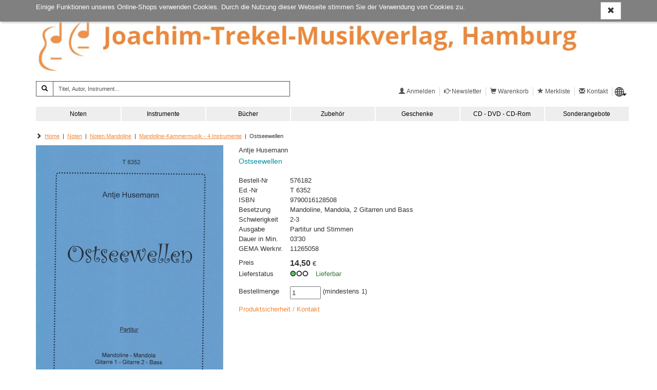

--- FILE ---
content_type: text/html; charset=utf8
request_url: https://www.trekel.de/listview?link=0102000&filter1=Mandoline%2C%20Mandola%2C%202%20Gitarren%20und%20Bass&filter2=
body_size: 20173
content:
<!DOCTYPE html> <html lang="de"> <!-- default template --> <head> <meta http-equiv="X-UA-Compatible" content="IE=edge"> <meta charset="utf-8"> <meta name="viewport" content="width=device-width, initial-scale=1"> <!-- Die 3 Meta-Tags oben *müssen* zuerst im head stehen; jeglicher sonstiger head-Inhalt muss *nach* diesen Tags kommen --> <title>Ostseewellen |  | Antje Husemann | Joachim-Trekel-Musikverlag Onlineshop</title> <meta name='description' content='Noten für und mit Mandoline Antje Husemann Ostseewellen '> <meta name='keywords' content='Noten für und mit Mandoline Antje Husemann Ostseewellen   9790016128508'> <!-- Social Media Open Graph Tags --> <meta property="og:title" content="Ostseewellen |  | Antje Husemann | Joachim-Trekel-Musikverlag Onlineshop" /> <meta property="og:type"  content="website" /> <meta property="og:image" content="" /> <meta name="twitter:card" content="summary_large_image" /> <!-- Bootstrap --> <link href="https://www.trekel.de/res/css/bootstrap.min.css" rel="stylesheet"> <!--[if lt IE 9]> <script src="https://oss.maxcdn.com/html5shiv/3.7.2/html5shiv.min.js"></script> <script src="https://oss.maxcdn.com/respond/1.4.2/respond.min.js"></script> <![endif]--> <!-- meine Webseite --> <link rel="icon" href="//www.trekel.de/res/user/trekel/images/favicon.ico"> <style>
body { padding-top: 70px; min-width: 240px; min-height: 100vh; } footer { position: sticky; top: 100vh; } #modalOrder { margin-top: 74px; } #logobar { margin: 0px 0 0; height: 70px; } #logobar .container { padding-right: 0px; } #admin-meu { } #admin-develop-menu { list-style: none; padding-left: 25px; } #listview-sort { } @media (min-width: 768px) { body { padding-top: 200px; } #modalOrder { margin-top: 204px; } #logobar { margin: 0px 0 0; height: 200px; } #listview-sort { float: right; } } @media (min-width: 992px) { body { padding-top: 230px; } #modalOrder { margin-top: 234px; } #logobar { height: 230px; } } @media (min-width: 1200px) { body { padding-top: 255px; } #modalOrder { margin-top: 259px; } #logobar { height: 255px; } } body { font-family: Verdana, sans-serif; font-size: 10pt; } h1, .h1, h2, .h2, h3, .h3, h4, .h4, h5, .h5, h6, .h6 { margin-top: 0; font-weight: normal; color: #333; } .todo { padding: 12px; margin-bottom: 8px; border: 1px solid wheat; background-color: beige; border-radius: 5px; } .jscript-hint { position: absolute; top: 0; left: 0; z-index: 11000; width: 100%; height: 100%; text-align: center; background-color: #303030; opacity: 1; color: white; font-weight: bold; font-size: 150%; padding: 20px; padding-top: 50px; } .jscript-hint div.demo { max-width: 580px; margin: 0 auto; text-align: left; } .jscript-hint h1 { color: white; } .jscript-hint p.demo { font-size: 14px; line-height: 21px; } .jscript-hint b { color: orange; font-size: 17px; } #cookie-choice { position: absolute; top: 0; left: 0; z-index: 11000; width: 100%; height: 100%; text-align: center; background-color: rgba(50, 50, 50, .9); color: white; font-size: 150%; padding: 20px; padding-top: 50px; } #cookie-choice .cookie-choice-container { max-width: 580px; margin: 0 auto; text-align: left; color: #000; font-size: 14px; line-height: 21px; background-color: rgba(255, 255, 255, 1); padding: 15px; } #cookie-choice .cookie-header { font-size: 24px; } #cookie-choice .cookie-h1 { font-size: 30px; } #cookie-choice .cookie-h2 { font-size: 24px; } #cookie-choice .cookie-h3 { font-size: 16px; } .cookie-choice-container .wx-cookie-necessary, .cookie-choice-container .wx-cookie-config { float: right; margin-left: 10px; } .cookie-choice-text { margin-bottom: 30px; } .cookie-choice-text input { float: left; margin-right: 15px; } #cookie-choice-2 { display: none; } .ms-table { display: table; width: 100%; } .ms-table-row { display: table-row; } .ms-table-cell { display: table-cell; } .ms-table-cell-center { text-align: center; } .ms-table-cell-right { text-align: right; } .infobar { font-size: 80%; margin-top: 30px; } .infobar ul { float: right; list-style: outside none none; margin-bottom: 0; padding-left: 0; } .infobar a { padding: 2px 4px; } .infobar .infobar-last { padding-right: 0px; } .infobar li { float: left; border-right: 1px solid #d2d2d2; padding-right: 4px; padding-left: 4px; } .infobar li:last-child { padding-left: 0; padding-right: 0; } .infobar li:last-child { border-right: 0; padding-left: 4px; } @media (max-width: 767px) { #logobar .navbar-header { padding-right: 15px !important; } #sidebar-billboard-lg { margin-top: 60px; padding-right: 15px !important; } } .panel { border-radius: 0; border: 0; -webkit-box-shadow: none; box-shadow: none; } .panel-heading { border-bottom: 0; } .btn { border-radius: 0; } .btn-primary { background-color: #d2d2d2; color: #000; border-color: #d2d2d2; border-radius: 0 !important; } .btn-primary:hover, .btn-primary:active, .btn-primary:focus { background-color: #808080; color: #fff; border-color: #808080; } .btn-xs, .btn-group-xs > .btn { border-radius: 0; } .btn-group-vertical > .btn:first-child:not(:last-child) { border-radius: 0; } .btn-group-vertical > .btn:last-child:not(:first-child) { border-bottom-left-radius: 0; } .form-group-sm .form-control { border-radius: 0; } .navbar-nav > li > .dropdown-menu { border-radius: 0; } #sidebar { padding-right: 0; } #sidebar-billboard-lg { padding-right: 0; } .handy-basket { background-color: transparent; background-image: none; border: 1px solid transparent; border-radius: 4px; float: right; margin-bottom: 8px; margin-right: 6px; margin-top: 8px; padding: 6px 6px; position: relative; } .badge { font-size: 83%; padding: 1px 3px 2px; border-radius: 8px; min-width: 7px; } .basket-badge { background-color: #449d44; color: #fff !important; } .watch-badge { background-color: #337ab7; color: #fff !important; } .nav li { line-height: 105%; } .nav li span{ line-height: 105%; padding-bottom: 0; padding-top: 0; margin: 0; } .nav li a { line-height: 105%; padding-bottom: 8px; padding-top: 8px; margin: 0; } @media (min-width: 768px) { .nav li span, .nav li a { padding-bottom: 8px; padding-top: 8px; } .nav li span { display: block; position: relative; } } .nav li a.productnav-first { padding-left: 0; } .nav li a.productnav-last { padding-right: 0; } #navbar-top { padding: 2px 0 0; } #navbar-productnav a { font-size: 80%; color: #808080; padding: 7px 0 10px 30px; } #navbar-productnav a:hover { color: darkorange; background-color: #fff; } #productbar-frame { padding-right: 0; } #navbar-product { background-color: #d2d2d2; margin-right: 0px; } #navbar-product a { color: #000; } #navbar-product > li { width: 100%; padding-left: 15px; } #navbar-product > li, #navbar-product > li a { font-size: 12px; } #navbar-product > li a { white-space: nowrap; overflow: hidden; text-overflow: ellipsis; } @media (min-width: 768px) { #navbar-product { width: 100%; } #navbar-product > li { width: 14.285714285714%; padding-left: 0px; text-align: center; border-left: 2px solid white; } } @media (min-width: 768px) and (max-width: 991px){ #navbar-product > li, #navbar-product > li a { font-size: 10px; } } @media (min-width: 992px) and (max-width: 1199px){ #navbar-product > li, #navbar-product > li a { font-size: 10px; } } @media (min-width: 1200px){ #navbar-product > li, #navbar-product > li a { font-size: 12px; } } #navbar-product .first, #navbar-product .first-tag { border-left: 0px; } #productbar-items { background-color: #eee; width: 100%; } #productbar-items ul ul { padding-left: 12px; } #productbar-items a { padding-left:  15px; padding-right: 5px; white-space: normal; } @media (min-width: 768px) { #productbar-items a { padding-left:  5px; } } #productbar-digilink { background-color: #808080; z-index: 12010; } #productbar-digilink:hover { background-color: #6070A0; } #productbar-digilink a{ color: #fff; padding-left: 4px; padding-right: 8px; } #productbar-digilink ul.appbutton { z-index: 2010; } #productbar-digilink a.appbutton{ color: black; padding-left: 4px; padding-right: 8px; z-index: 12010; } #productbar-digilink div.appbutton { display: inline; font-size: 10px; padding-left: 4px; } #hint-footerbar { background-color: #003D90; color: white; height: 20px; } #linkbar { padding-top: 8px; } #main { min-height: 400px; } #search { padding-right: 0; } #content-container { min-height: 500px; } #error { margin-top: 1em; margin-bottom: 1em; padding: 0px 7px 0; color: crimson; border: 1px solid orange; border-radius: 4px; font-size: 85%; } #error .error-message { padding: 7px 0 0px; line-height: 1.4; } #admin-btn { border: 0; } footer { margin-top: 80px; background-color: #666; color: #fff; } footer p { margin-bottom: 10px; } @media (min-device-width: 769px) { footer p { margin-bottom: 2px; } } footer a { color: #fff; } footer .glyphicon-ok { color: green; } footer .topmargin { margin-top: 30px; } footer hr { margin-top: 10px; margin-bottom: 10px; } footer .subfooter { text-align: left; font-size: 120%; } footer .subfooter-sm { font-size: 100%; } .footer .footer-content h2 { font-size: 125%; padding-top: 14px; padding-bottom: 8px; margin:0; color:  #eee; } .footer .footer-content .footer-item { display: block; padding: 5px 0; } .footer .footer-content a.footer-item:hover { color: darkorange; } @media (min-width: 768px) { .footer .footer-content .footer-item { padding: 3px 0; } } .footer .footer-content .footer-copyright { font-size: 70%; padding-top: 8px; display: block; } .listview-item-buttongroup { margin-top: 1em; } .listview-item-order { font-size: 110%; } .listview-item-order .glyphicon-star { font-weight: bold; color: orange; } .webbook h1 { font-size: 30px; } .webbook h2 { font-size: 24px; } .webbook h3 { font-size: 16px; } .webbook h4 { font-size: 15px; margin-top: 10px; margin-bottom: 4px; } .webbook h5 { font-size: 13px; } .webbook h6 { font-size: 12px; } .webbook > p { line-height: 128%; margin-bottom: 10px; } .webbook > p:first { padding: 0; margin: 0; } .webhead h1, .webhead h2, .webhead h3, .webhead h4, .webhead h5, .webhead h6 { margin-top: 0; margin-bottom: 0; } .wb-agb { font-size: 80%; line-height: 1.1; } .wb-agb h1, .wb-agb h2, .wb-agb h3, .wb-agb h4, .wb-agb h5, .wb-agb h6 { margin: 6px 0 3px 0; font-size: 105%; font-weight: bold;; } .wb-datenschutz { font-size: 80%; line-height: 1.1; } .wb-datenschutz h1, .wb-datenschutz h2, .wb-datenschutz h3, .wb-datenschutz h4, .wb-datenschutz h5, .wb-datenschutz h6 { margin: 6px 0 3px 0; font-size: 105%; font-weight: bold;; } .wb-impressum { font-size: 80%; line-height: 1.1; } .wb-impressum h1, .wb-impressum h2, .wb-impressum h3, .wb-impressum h4, .wb-impressum h5, .wb-impressum h6 { margin: 6px 0 3px 0; font-size: 105%; font-weight: bold;; } .wb-impressum, .wb-widerruf { font-size: 95%; line-height: 1.3; } .wb-impressum p, .wb-widerruf p { padding-bottom: 4px; } #tickerslider { display: none; } .wb-ticker-item { position: absolute; display: none; top: 6px; } .tickerslider .wb-ticker-item { display: inherit; } #ticker-frame { margin-top: 10px; position: relative; } .treeview span.indent { margin-left: 10px; margin-right: 10px; } .product-tree { font-size: 80%; cursor: pointer; min-width: 600px; } .product-tree .list-group-item { border: 0px; } .product-bar-div { display: none; } .product-bar-nav { position: absolute; top: 0; left: 0; overflow-x: hidden; z-index: 10000; transition: all 0.35s ease-out; cursor: pointer; width: 100%; display: none; } @media (min-width: 600px) { .product-bar-nav { width: 600px; } } .product-bar-nav li { background-color: aliceblue; } .product-bar-nav-item { position: absolute; top: 0; left: 0; overflow-x: hidden; z-index: 10000; } .product-bar-nav .glyphicon-chevron-right { float: right; } .product-bar-nav h4 { margin-bottom: 0px; font-size: 120%; color: white; } .product-bar-nav h4 a { margin-bottom: 0px; font-size: 120%; color: white; text-decoration: none; } .product-bar-nav h4 a:hover { text-decoration: underline; } .product-bar-nav .pg-head { background-color: #003D90; } #product-bar-desktop { margin-top: 30px; } .devel-hints { margin-top: 8px; font-size: 80%; } #logo { float: left; } #logo-mobil { float: left; padding: 0; } #slogan { display: block; font-size: 95%; padding-left: 15px; padding-top: 24px; white-space: nowrap; } #speedbar { float: right; padding-bottom: 20px; } #speedbar span { color: #555; font-size: 12px; } #speedbar .lang button { border: 0; padding: 0; font-size: inherit; } #speedbar .lang button img { height: 18px; } #speedbar .lang ul { z-index: 20000; min-width: 0; } #speedbar .lang li { border: 0; } #speedbar .dropdown-menu > li > a { padding: 3px 8px; } @media (min-width: 768px) { #slogan { } } @media (min-width: 992px) { #slogan { font-size: 120%; } } @media (min-width: 1200px) { #slogan { font-size: 130%; } } #modalOrder img { width: 100%; } #modalOrder span { padding-left: 10px; } #modalOrder input { width: 4em; } .navbar-brand { padding-top: 4px; padding-bottom: 1px; } .navbar-xs { min-height:28px; height: 28px; } .navbar-xs .navbar-brand{ padding: 0px 12px;font-size: 16px;line-height: 28px; } .navbar-xs .navbar-nav > li > a {  padding-top: 0px; padding-bottom: 0px; line-height: 28px; } .btn-invisible { background-color: #fff; padding: 0; border: 0; } .btn-disabled { margin-top: 2px !important; background-color: #e0e0e0; } .footer-dash { margin-bottom: 0; } .hintbar { height: 10px; } #searchinput-ds, #searchbutton-ds, #searchinput-mb, #searchbutton-mb, #searchbutton-ds-ds, #searchbutton-ds-mb { border-color: #555; color: #000; } input::placeholder{ color: #555 !important; } #searchbar{ float: left; } #searchbar form{ margin: 0; margin-top: 18px; margin-left: 18px; } #searchbar form input{ font-size: 80%; } #searchinput-ds { width: 352px; } @media (min-width: 768px) and (max-width: 991px){ #searchinput-ds { width: 265px; } } @media (min-width: 992px) and (max-width: 1199px){ #searchinput-ds { width: 252px; } } @media (min-width: 1200px){ #searchinput-ds { width: 352px; } } #searchinput-div-mobile.form-group { margin: 0 0 0 0; } .input-group-sm > .form-control, .input-group-sm > .input-group-addon, .input-group-sm > .input-group-btn > .btn, .input-sm, .navbar-toggle, .btn-sm, .btn-group-sm > .btn { border-radius: 0; } .mastermode { color: crimson; } #redirect-payment { height: 750px; } .crumb { font-size: 80%; } .listsort .btn { font-size: 80%; } #navbar-productnav .lang a { padding-right: 0; } #navbar-productnav .lang a:hover { background-color: white; } .wx-padding { padding: 10px 15px } .thirty          { width: 29% !important; margin-right: 1% !important; } .seventy         { width: 70% !important; } .form-group-sm .form-control { font-size: 80%; line-height: 1.2; padding: 2px 4px; height: 24px; } .form-group { margin-bottom: 8px; } .form-horizontal .radio, .form-horizontal .checkbox { min-height: 21px; padding-top: 1px; } .wx-sidebar { font-size: 80%; background-color:  #f5f5f5; border-radius: 0; margin-bottom: 15px; } .wx-sidebar a{ text-decoration: underline; } .wx-sidebar h4{ background-color: #f5f5f5; padding: 7px 15px; font-size: 16px; } .wx-sidebar div > h4{ background-color: transparent; padding: 0; border-bottom: 0; font-size: inherit; font-weight: bold; } .wx-sidebar div { padding-left: 15px; padding-bottom: 15px; } .wx-mainview { border-radius: 0 0 4px 4px; } #mainpanel .panel-heading { padding: 7px 15px; } #navbar-productnav .wx-sidebar { border: 0; line-height: 105%; } #navbar-productnav .wx-sidebar h4{ background-color: white; font-size: 110%; border-bottom: 0; line-height: 105%; padding-top: 8px; } #navbar-productnav .wx-sidebar li { font-size: 100%; padding-left: 0; padding-top: 10px; padding-bottom: 10px; } .price-strikethrough { text-decoration: line-through; } #wx-login a { color: #2e6ea5; } #wx-login .ip { margin-top: 30px; margin-left: 7px; color: darkgray; font-size: 80%; } .webbook-slider { margin-bottom: 20px; border-bottom: 0; box-shadow: 0 0 0; } .slider-frame { position: relative; overflow-y: hidden; padding: 0; background-color: transparent; background-image: linear-gradient(#f5f5f5, #ccc 45%, #ccc 55%, #f5f5f5 100%); border-radius: 0; } .slider-nav { color: #cacaca; margin-top: 10px; margin-bottom: 10px; text-align: center; } .slider-nav .slider-nav-prev, .slider-nav .slider-nav-dot, .slider-nav .slider-nav-next { cursor: pointer; } .slider-nav .slider-nav-prev, .slider-nav .slider-nav-next { padding-bottom: 7px; } .slider-nav .slider-nav-dot { border-radius: 50%; display: inline-block; background-color: #cacaca; behavior: url(PIE.htc); width: 13px; height: 13px; margin: 5px 3px 0 3px; } .slider-nav .slider-nav-dot-active { background-color: #757575; } .wb-slider-content { display: none; position: absolute; top: 0px; width: 100%; } .wb-slider-fill { width: 100%; } .wb-slider-title { width: 100%; padding-top: 5px; } .wx-sidebar-slider, .wx-sidebar-slider div { padding-left: 0 !important; background-color: #fff; padding-bottom: 0 !important; } .wx-slider-price { font-weight: bold; } a { color: #2e6ea5; } a:active, a:hover { color: darkorange; text-decoration: underline; } .navbar-default { background-color: #fff; border-color: #fff; } #imagebar img { width: 100%; border-top: 2px solid #ffc800; } .footer .container { font-size: 80%; } @media (min-width: 768px) { #stage { padding-right: 0 !important; } .footer .container { padding-right: 0; } } #sidebar-productlist ul { padding-left: 15px; list-style-type: none; padding-left: 0; } #sidebar-productlist ul ul { padding-left: 15px; } .navlink-active { font-weight: bold; color: darkorange; } #main-alertpanel { margin-bottom: 10px; } #main-alertpanel .alert { padding-top: 8px; padding-bottom: 8px; } @media (min-width: 768px) { #main-alertpanel { padding-right: 0; } } #main-alertpanel .row { margin: 0; } .basket-header { border-bottom: 0 !important; } #form-submit { margin-right: -15px; } .nav > li > ul > li > a:hover, .nav > li > ul > li > a:focus { text-decoration: none; background-color: #eee; } .navbar-nav > li > ul > li, .navbar-nav > li > ul > li > ul > li { list-style: none; } .navbar-nav > li > ul > li > a { padding-top: 10px; padding-bottom: 10px; } .nav > li > ul > li > a, .nav > li > ul > li > ul > li > a { position: relative; display: block; } .nav > li > ul > li > a { padding: 10px 0 5px 0; } nav > li > ul > li > ul > li > a { padding: 4px 0 4px 0; } .nav > li > ul > li > ul { } .menu-themen .submenu-tag-first a, #navbar-product .viewall-tag a { padding-top: 2px; padding-bottom: 6px; margin: 0px; border-bottom: 1px solid gray; } #wx-webbook  > div > h3 { font-size: 18px; } .downloadbox-frame { margin-bottom: 15px; } .downloadbox-frame a { padding-top: 5px; color:#2e6ea5; } .sidebar-digibib-catalog { font-weight: bold; padding-left: 15px; } @media (min-width: 768px) { .sidebar-digibib-catalog { padding-left: 0px; } } #cookie-notice { position: fixed; top: 0; left: 0; z-index: 10000; width: 100%; background-color: rgba(128,128,128,1.0); color: white; padding: 4px 0; box-shadow: 2px 2px 4px silver; } #cookie-notice .wx-cookie-text { float: left; } #cookie-notice .wx-cookie-text p { } #cookie-notice .wx-cookie-ok { float: right; } .webbook-viewslider, .webbook-ticker, .webbook-viewtipps { margin-bottom: 30px; } .panel-viewtipp-body { padding-top: 15px; } .img-dia { display: none; } .viewtipp-image .dia { height: 240px; width: 240px; margin: auto; } @media (min-width: 768px) { .viewtipp-image .dia { height: 100%; width: 100%; } } #usermenu-deleteuser label { font-weight: normal; } #wx-webbook  > div > h3, .wx-head-content .caption, .webbook .caption { font-size: 140%; border-bottom: 1px solid gainsboro; padding-bottom: 2px; margin-bottom: 4px; } .webbook-ticker { } .productbuilder { z-index: 1040; } #breadcrumb { padding-top: 3px; margin-bottom: 10px; } #breadcrumb a { text-decoration: underline; } @media (min-width: 768px) { .dropdown-submenu .dropdown-menu { top: 0; left: 100%; } .dropdown-menu-level2, .productbuilder .dropdown-menu { width: 300px; } } .dropdown-submenu-level2 { border-bottom: 1px solid black; } .dropdown-submenu-level3 { padding-left: 15px; } .last-element + .dropdown-submenu-level2 { border-top: 1px solid black; } .dropdown-submenu-link, .dropdown-submenu-link span { white-space: normal !important; } #navbar-product .dropdown-menu > li a { overflow-wrap: break-word; white-space: normal; } .dropdown-submenu-linktext { width: 90%; display: inline-block !important; } .multinode-submenu-wx { padding-top: 5px; padding-bottom: 5px; } .multinode-submenu-wx li { padding-bottom: 5px; } .form-emailcheck, #formEmailcheck { display: none; } #form-captcha label { display: block; } .form-utter-captcha, .form-refresh-captcha { font-size: 30px; vertical-align: middle; cursor: pointer; margin-right: 15px; } #form-captcha-input { display: block; font-size: 100%; width: 200px; margin-top: 10px; } .wx-account #registration-text { margin-bottom: 24px; } .wx-account .wx-captcha { margin-top: 30px; margin-bottom: 30px; } .btn[disabled], fieldset[disabled] .btn { filter: alpha(opacity=85); opacity: .85; } body { min-width: 300px; } @media (min-width: 768px) and (max-width: 991px){ .navbar-header { margin-bottom: 40px; } } @media (min-width: 992px) and (max-width: 1199px){ .navbar-header { margin-bottom: 70px; } } @media (min-width: 1200px) { .navbar-header { margin-bottom: 90px; } } #logo { display: block; float: none; max-width: 100%; } #logo img, #logo-mobil img { max-width: 100%; } #handy-watchlist { display: none !important; } #slogan { margin-top: 15px; margin-left: 56px; padding-left: 0; padding-top: 0; font-size: 80%; font-weight: bold; color: #f08738; -moz-hyphens: manual; -ms-hyphens: manual; hyphens: manual; } .navbar-brand { padding-top: 4px; padding-left: 0; padding-right: 0; } @media (min-width: 768px) { .navbar-brand { padding-left: 15px; padding-right: 15px; } } #btn-navbar-mobile { margin-right: 0; } #searchbar form { margin-left: 0; } #searchbar { } #searchbar-mobile { margin-top: 0; } #searchbar-mobile form { margin-bottom: 5px; padding-top: 0; padding-bottom: 0; } @media (min-width: 1200px) { #searchinput-ds { width: 462px; } } @media (min-width: 768px) { #navbar-product > li { width: 14.2857%; } } #navbar-product { background-color: #eee; } @media (min-width: 768px) { #navbar-product .productbuilder ul li a { padding-bottom: 12px; padding-top: 12px; } .nav li span { display: block; position: relative; padding-bottom: 0; padding-top: 0; } .productbuilder.dropdown-menu, .dropdown-menu.dropdown-menu-level2, .productbuilder.dropdown-menu.menu-programm { width: 320px; } } #productbar-items .dropdown-submenu ul { padding-left: 0; } #productbar-items ul > li > a:hover, #productbar-items ul > li > a:focus { color: #008193 !important; } .dropdown-submenu-level2 { border-bottom: none; } a, a:active, a:hover { color: #f08738; } h1, h2, h3, h4, h5, #ticker-caption { color: #f08738; } .webbook-image { margin-left: 15px; margin-right: 15px; } .watch-badge { background-color: #0091a0; } .viewtipp-title a { font-size: 105%; color: #0091a0 } #search-result-line { display: -webkit-box; display: -webkit-flex; display: -ms-flexbox; display: flex; flex-wrap: wrap; } #search-result-line > [class*='col-'] { display: flex; flex-direction: column; } .listview-item { margin-bottom: 10px; } .listview-item > .listview-item-col { padding-left:  0; padding-right:  0; } .listview-item button.btn-disabled { width: 100%; } .listview-item .listview-item-buttongroup { margin-top: 0px; margin-bottom: 10px; } #listview-reihen-items .listview-item-line { padding-bottom: 8px; border-bottom: 1px solid gainsboro; } .listview-item-line { padding-top: 5px; padding-bottom: 10px; } .basket-body .listview-item-line { margin-left: -15px; } .listview-item-title { padding: 2px 0; color: #337ab7; font-size: 105%; } .listview-item-title a { color: #337ab7; font-size: 105%; } .listview-item-author { } .listview-item-biblio { } .listview-item-price { margin: 2px 0; } .listview-item-price .price { font-weight: bold; font-size: 100%; } .listview-item-price .taxrate { font-size: 80%; } .listview-item-taxcode { font-weight: normal; font-size: 80%; } .listview-item-image { float: left; padding-left: 0; padding-right: 0; } .listview-item-image .dia { height: 240px; width: 240px; box-shadow: 2px 2px 8px gainsboro; border: 1px solid gainsboro; margin: 0 15px 8px 15px; } .btn-group-justified { width: 240px; } .dia-basket { height: 45px; width: 45px; box-shadow: 2px 2px 8px gainsboro; margin: 0; margin: 0 15px 8px 15px; } @media (min-width: 350px) { .dia-basket { height: 65px; width: 65px; } } @media (min-width: 768px) { .listview-item-image .dia { height: 160px; width: 160px; } .btn-group-justified { width: 160px; } .dia-basket { height: 80px; width: 80px; } } @media (min-width: 992px) { .listview-item-image .dia { height: 200px; width: 200px; } .btn-group-justified { width: 200px; } .dia-basket { height: 105px; width: 105px; } } @media (min-width: 1200px) { .listview-item-image .dia { height: 200px; width: 200px; } .btn-group-justified { width: 200px; } .dia-basket { height: 140px; width: 140px; } } .listview-item-image img { position: absolute; margin: 4px; border: 1px solid silver; } .listview-item-possum { padding-right:0; } .listview-item-qty { } .listview-item-qty .basket-qty { } .listview-item-amount { text-align: right; } .listview-item-publisher { margin-bottom: 1em; } .listview-item-biblio-contributor { } .listview-item-biblio-contributor, .listview-item-biblio-contributor-items { float: left; } .wx-author .listview-item-biblio-contributor-items, .wx-publisher .listview-item-biblio-contributor-items { margin-left: 8px; } .wx-author .listview-item-biblio-contributor-item { display: block; padding-right: 6px; } #listview-sortbox a { font-size: 80%; } #listview-sortbox .listview-sortselect a { font-weight: bold; } #listview-head { padding-bottom: 4px; margin-bottom: 16px; border-bottom: 1px solid gainsboro; } .result-overview { margin-bottom: 8px; border-bottom: 1px solid green; } .search-result { margin-bottom: 4px; } .pageref { margin-bottom: 8px; } .pageref-header { font-size: 80%; line-height: 1.1; } .pageref-buttons { } .pageref-btn { width: 3.0em; font-size: 80% !important; } .XXbtn-xs, .XXbtn-group-xs > .btn { font-size: 80%; line-height: 1.1; width: 2.5em; } .usetime { font-size: 8pt; line-height: 1.1; font-family: courier-new, monospace; margin: 0 0 4px; } .table > tbody > tr > td { border-top: 0; } .pageref-ipp-xs { margin-top: 15px; } .listview-item-gallery-frame { margin-top: 30px; } .listview-item-gallery-frame > row { display: flex; flex-wrap: wrap; } .listview-item-gallery-frame h3 { font-size: 140%; padding-bottom: 2px; margin-bottom: 4px; } .listview-item-gallery { padding-top: 0px; } .listview-item-gallery > [class*="col-"] { display: flex; flex-direction: column; } .listview-item-gallery-col { float: left; padding-left: 0; padding-right: 0; } .listview-item-gallery-col .dia-gallery { box-shadow: 2px 2px 8px gainsboro; border: 1px solid gainsboro; margin: 0 15px 8px 15px; } .listview-item-gallery-col .dia { height: 130px; width: 130px; } @media (min-width: 768px) { .listview-item-gallery-col .dia { height: 160px; width: 160px; } } @media (min-width: 992px) { .listview-item-gallery-col .dia { height: 150px; width: 150px; } } @media (min-width: 1200px) { .listview-item-gallery-col .dia { height: 140px; width: 140px; } } .listview-item-gallery-col img { max-width: 100%; vertical-align: middle; display: none; position: absolute; border: 1px solid silver; padding: 1px; margin: 4px; } .listview-item-gallery-col .img-dia-sizer { cursor: pointer; } .listview-item-1 { display: block !important; } #search-result-line > .listview-item-1 { display: block !important; flex-direction: unset !important; } #search-result-line.search-result-line-1 { display: block; flex-wrap: unset; } .listview-item-line-1 { margin-left: 0; margin-right: 0; padding-bottom: 8px; border-bottom: 1px solid #eee; display: block; flex-wrap: unset; } .listview-item-line-1 .btn-group-justified { width: 100%; max-width: 160px; float: right; margin-right: -15px; table-layout: inherit; } .listview-item-image-1 { padding-left: inherit; padding-right: inherit; } .listview-item-image-1 img { position: relative; vertical-align: top; width: 100%; margin: 0 4px 8px 0; } #listview-introtext .webbook-image { margin-right: 15px; } #listview-filterlist1-1, #listview-filterlist2-1 { border-top: 1px solid gainsboro; } #slidergallery-images { display: none; } #dsimg { cursor: pointer; } #dsimg:hover {opacity: 0.7;} #dsModal { display: none; position: fixed; z-index: 10000; padding-top: 40px; left: 0; top: 0; height: 100%; overflow: auto; background-color: rgb(0,0,0); background-color: rgba(0,0,0,0.9); } @media (min-width: 768px) { #dsModal { padding-top: 110px; } } #dsModalClose { text-align: right; margin-right: 15px; margin-bottom: 15px; } #dsModalPrior { height: 600px; padding-left: 0; } #dsModalNext { height: 600px; padding-left: 0; } #dsModal .wx-modal-btn { color: white; font-size: 32px; font-weight: bold; transition: 0.3s; } #dsModal .wx-modal-content { margin: auto; display: block; color: white; text-align: center; } #dsModal .wx-modal-content img{ max-width: 100%; width: auto; } #dsModal .wx-modal-content a { color: white; text-decoration: underline; } #dsModal .wx-modal-btn:hover { color: dodgerblue; text-decoration: none; cursor: pointer; } @media (max-width: 767px){ .ms-hide-xs { width: 0%; } } .wx-right { text-align: right; } .listview-item-title, .listview-item-title a { color: #0091a0; } .listview-filtercol { padding-right: 15px; overflow-wrap: break-word; margin-bottom: 30px; } .listview-filters { margin-bottom: 25px; } .listview-filtercol h4 { font-size: 80%; font-weight: bold; margin-top: 14px; border-bottom: 1px solid #f08738; line-height: 1.35; } @media (min-width: 768px) { .listview-filtercol h4 { font-size: 105%; } } .listview-filtercol ul { padding-left: 0; } #listview-filterlist1-1, #listview-filterlist2-1 { border-top: none; } .listview-filterlist { list-style-type: none; } .listview-filterlist a { color: #000; font-size: 80%; } #listview-filterlist1-more a, #listview-filterlist2-more a { color: #f08738; } #listview-filterdelete { margin-top: 30px; } #listview-filterlist1-more, #listview-filterlist2-more { display: none; } @media (min-width: 768px) { .listview-filterlist1-more, .listview-filterlist2-more { display: none; } #listview-filterlist1-more, #listview-filterlist2-more { display: block; } } .detailview-item-buttons > button { margin-top: 10px !important; } .listview-item-title, .listview-item-title a { color: #0091a0; } .listview-filter-button { padding: 0; margin-top: 0; margin-right: 0; } .listview-filter-button .icon-bar { background-color: #000; } .listview-item-image img { border: 0; } .detailview-item-image { text-align: center; } .detailview-item-image img { max-width: 100%; max-height: 900px; width: inherit !important; } #series-hierarchy { margin-top: 15px; } #series-hierarchy h2 { margin-top: 15px; font-size: 100%; font-weight: bold; } .hierarchy-item { margin-bottom: 5px; } .detailview-item-biblio { margin-top: 16px; } .detailview-item-biblio .caption { display: block; float: left; width: 100px; } #detailview-scale { margin-top: 10px; margin-bottom: 10px; } .detailview-scale-price { padding-left: 15px; } .detailview-item-biblio .value { display: block; float: left; } .detailview-frame { padding-left: 15px; padding-right: 15px; } .detailview-item-title { } .detailview-item-subtitle { font-size: 110%; margin-bottom: 4px; } .detailview-item-author { } .detailview-item-image { padding-bottom: 2px; margin-bottom: 8px; } .detailview-item-image img { vertical-align: top; width: 100%; margin-bottom: 4px; } .detailview-item-buttons { } .detailview-item-buttons span { display: block; } .detailview-item-buttons > a, .detailview-item-buttons > button { margin-top: 10px !important; } .detailview-item-data { } .detailview-item-link { margin-top: 15px; } .detailview-item-link > a > img { padding-right: 10px; } .detailview-item-texthead { font-size: 14pt; margin-top: 15px; } .detailview-item-biblio-price { margin-top: 8px; } .detailview-item-biblio-price .price { font-weight: bold; font-size: 120%; vertical-align: baseline; } .detailview-item-biblio-price span { vertical-align: baseline; } .detailview-item-texte { margin: 10px 0 4px 0; } .detailview-texte { margin-bottom: 8px; } #detailview-video { max-width: 100%; } .detail-linkitem { margin-top: 15px; } .detailview-item-audio, .detailview-item-video { margin-top: 15px; } .detailview-item-gpsr { margin-top: 10px; } .detailview-item-gpsr .content { margin: 2px 0 0 16px; } </style>
</head> <body> <!-- noscript --> <noscript> <div class='jscript-hint'> Um unseren Online-Shop nutzen zu können, aktivieren Sie bitte JavaScript. Ohne JavaScript ist der Shop nicht funktionsfähig! </div> </noscript> <!-- cookie --> <div id='cookie-notice'> <div class='container'> <div class='row'> <div id='cookie-text' class='col-xs-12'> <div class='wx-cookie-text'> <div class='webbook wb-system wb-cookie notice'>Einige Funktionen unseres Online-Shops verwenden Cookies. Durch die Nutzung dieser Webseite stimmen Sie der Verwendung von Cookies zu. </div> </div> <div class='wx-cookie-ok'> <a id='btn-cookie-ok' class="btn btn-default"><span class="glyphicon glyphicon-remove"></span></a> </div> </div> </div> </div> </div> <!-- demohint --> <!-- digilic --> <!-- nav --> <nav id="logobar" class="navbar navbar-default navbar-fixed-top"> <div id="logobar-container" class="container"> <div id="logobar-inner"> <!-- begin logobar --> <div class="navbar-header"> <button id="btn-navbar-mobile" class="navbar-toggle collapsed" type="button" aria-controls = "navbar" aria-expanded = "false" data-target   = "#navbar" data-toggle   = "collapse"> <span class="sr-only">Navigation ein-/ausblenden</span> <span class="icon-bar"></span> <span class="icon-bar"></span> <span class="icon-bar"></span> </button> <!-- end handy borger menu, link to #navbar --> <div class="navbar-brand"> <a id='logo' href="https://www.trekel.de/" class="navbar-brand hidden-xs"> <img src='//www.trekel.de/res/user/trekel/images/logo.png'        alt='Onlineshop Logo' role='banner' class='hidden-xs'> </a> <!-- end logo --> <a id='logo-mobil' href="https://www.trekel.de/" class="navbar-brand visible-xs"> <img src='//www.trekel.de/res/user/trekel/images/logo-mobile.png' alt='Onlineshop Logo' role='banner' class='visible-xs'> <span></span> </a> <!-- end logo --> </div> <div id='slogan' class="visible-xs">Joachim&#x2010;Trekel&#x2010;Musikverlag,<br>Hamburg</div> </div> <!-- end header-bar --> <!-- end logobar --> <!-- begin searchbar --> <div id='searchbar' class=""> <form class="navbar-form form-horizontal hidden-xs" role="search" method="get" action="https://www.trekel.de/listview"> <input id="ssearch-ds" type="hidden" name="ssearch" value="1"> <div id="searchinput-div" class="form-group input-group input-group-sm"> <span class='input-group-btn'> <button id="searchbutton-ds-ds" type="submit" class="btn btn-default btn-sm" aria-label="Suchen"> <i class="glyphicon glyphicon-search"></i> </button> </span> <input id="searchinput-ds" class="input-sm form-control form" type="text" name="search_stichwort" placeholder="Titel, Autor, Instrument..." aria-label="Titel, Autor, Instrument..." value=''> </div> </form> <!-- end search engine adam --> </div> <!-- end searchbar --> <!-- begin speedbar res/template--> <div id='speedbar' role="navigation" class="infobar navbar-collapse collapse"> <ul class=""> <li class='speedbar-item'> <a href="https://www.trekel.de/login" title="Anmeldung"><span class='glyphicon glyphicon-user hidden-xs '></span> <span class='hidden-sm'>Anmelden</span></a> </li> <li class='speedbar-item'> <a href="https://www.trekel.de/newsletter" title="Newsletter"> <span class='glyphicon glyphicon-hand-right hidden-xs'></span> <span class='hidden-sm'>Newsletter</span> </a> </li> <li  class='speedbar-item'> <a href="https://www.trekel.de/basketbv" title="Warenkorb"> <span class='glyphicon glyphicon-shopping-cart hidden-xs'></span> <span class='hidden-sm'>Warenkorb</span> </a> </li> <li  class='speedbar-item'> <a href="https://www.trekel.de/wlist" title="Merkliste"> <span class='glyphicon glyphicon-star hidden-xs'></span> <span class='hidden-sm'>Merkliste</span> </a> </li> <li  class='speedbar-item'> <a href="https://www.trekel.de/contact" title="Kontakt" class=""> <span class='glyphicon glyphicon-envelope hidden-xs'></span> <span class='hidden-sm'>Kontakt</span> </a> </li> <li id='lang-selection' class='lang speedbar-item btn-group'> <button type="button" class="btn btn-default dropdown-toggle" data-toggle="dropdown" aria-haspopup="true" aria-expanded="false"> <img src='//www.trekel.de/res/images/globe_dropdown.png' alt="Deutsch"> </button> <ul class="dropdown-menu"> <li> <a href="https://www.trekel.de/lang/de/" title='Deutsch'> <img src='//www.trekel.de/res/images/flag-de.png' alt="Deutsch"> <span>Deutsch</span> </a> </li> <li> <a href="https://www.trekel.de/lang/en/" title='English'> <img src='//www.trekel.de/res/images/flag-en.png' alt="English"> <span>English</span> </a> </li> </ul> </li> </ul> </div> <!-- end speedbar  --> <div id="productbar-frame" class="collapse navbar-collapse"> <ul id="navbar-product" class="nav navbar-nav navbar-left navbar-product"> <li id='productbar-items' class='productbuilder regular-tag first-tag productbar-item-0'> <a class="dropdown-toggle" data-toggle="dropdown" aria-haspopup="true" aria-expanded="false" href="#"> Noten <span class="glyphicon glyphicon-chevron-right pull-right visible-xs">&nbsp;</span> </a> <ul class="productbuilder dropdown-menu font-regular menu-noten menu-viewall-1"> <li class='viewall-tag '> <a href="https://www.trekel.de/noten"> Alle anzeigen </a> </li> <li class="dropdown-submenu"> <a class="dropdown-submenu-link dropdown-submenu-level1" href="#"> <span class="dropdown-submenu-linktext">Noten Gitarre</span> <span class="glyphicon glyphicon-chevron-right pull-right"></span> </a> <ul class="dropdown-menu dropdown-menu-level2 "> <li class='viewall-tag '> <a href="https://www.trekel.de/?listview&amp;link=0101000"> Alle anzeigen </a> </li> <li class="dropdown-submenu dropdown-submenu-level2"> <a class="dropdown-submenu-link" href="https://www.trekel.de/?listview&amp;link=0101001"> Noten Gitarre - Schulen, Technik, Etüden </a> </li> <li class="dropdown-submenu dropdown-submenu-level2"> <a class="dropdown-submenu-link" href="https://www.trekel.de/?listview&amp;link=0101002"> Noten Gitarre solo </a> </li> <li class="dropdown-submenu dropdown-submenu-level2"> <a class="dropdown-submenu-link" href="https://www.trekel.de/?listview&amp;link=0101003"> Noten mehrere Gitarren </a> </li> <li class="dropdown-submenu dropdown-submenu-level2"> <a class="dropdown-submenu-link" href="https://www.trekel.de/?listview&amp;link=0101004"> Noten Gitarre(n) mit anderen Instrumenten </a> </li> <li class="dropdown-submenu dropdown-submenu-level2"> <a class="dropdown-submenu-link" href="https://www.trekel.de/?listview&amp;link=0101006"> Weihnachtsmusik für und mit Gitarre </a> </li> <li class="dropdown-submenu dropdown-submenu-level2"> <a class="dropdown-submenu-link" href="https://www.trekel.de/?listview&amp;link=0101007"> Playalong-Ausgaben </a> </li> <li class="dropdown-submenu dropdown-submenu-level2"> <a class="dropdown-submenu-link" href="https://www.trekel.de/?listview&amp;link=0101008"> Ausgaben ohne Noten </a> </li> </ul> </li> <li class="dropdown-submenu"> <a class="dropdown-submenu-link dropdown-submenu-level1" href="#"> <span class="dropdown-submenu-linktext">Noten Mandoline</span> <span class="glyphicon glyphicon-chevron-right pull-right"></span> </a> <ul class="dropdown-menu dropdown-menu-level2 "> <li class='viewall-tag '> <a href="https://www.trekel.de/?listview&amp;link=0102000"> Alle anzeigen </a> </li> <li class="dropdown-submenu dropdown-submenu-level2"> <a class="dropdown-submenu-link" href="https://www.trekel.de/?listview&amp;link=0102001"> Mandoline Schulen und Etüden </a> </li> <li class="dropdown-submenu dropdown-submenu-level2"> <a class="dropdown-submenu-link" href="https://www.trekel.de/?listview&amp;link=0102002"> Mandoline solo </a> </li> <li class="dropdown-submenu dropdown-submenu-level2"> <a class="dropdown-submenu-link" href="https://www.trekel.de/?listview&amp;link=0102003"> 2 Mandolinen </a> </li> <li class="dropdown-submenu dropdown-submenu-level2"> <a class="dropdown-submenu-link" href="https://www.trekel.de/?listview&amp;link=0102004"> 3 und mehr Mandolinen </a> </li> <li class="dropdown-submenu dropdown-submenu-level2"> <a class="dropdown-submenu-link" href="https://www.trekel.de/?listview&amp;link=0102005"> Mandoline und Gitarre </a> </li> <li class="dropdown-submenu dropdown-submenu-level2"> <a class="dropdown-submenu-link" href="https://www.trekel.de/?listview&amp;link=0102006"> Mandoline und Tasteninstrument </a> </li> <li class="dropdown-submenu dropdown-submenu-level2"> <a class="dropdown-submenu-link" href="https://www.trekel.de/?listview&amp;link=0102007"> Mandoline und ein anderes Instrument </a> </li> <li class="dropdown-submenu dropdown-submenu-level2"> <a class="dropdown-submenu-link" href="https://www.trekel.de/?listview&amp;link=0102008"> Mandoline-Kammermusik - 3 Instrumente </a> </li> <li class="dropdown-submenu dropdown-submenu-level2"> <a class="dropdown-submenu-link" href="https://www.trekel.de/?listview&amp;link=0102009"> Mandoline-Kammermusik - 4 Instrumente </a> </li> <li class="dropdown-submenu dropdown-submenu-level2"> <a class="dropdown-submenu-link" href="https://www.trekel.de/?listview&amp;link=0102010"> Mandoline - 5 und mehr und wechselnde Instrumente </a> </li> <li class="dropdown-submenu dropdown-submenu-level2"> <a class="dropdown-submenu-link" href="https://www.trekel.de/?listview&amp;link=0102011"> Mandoline und Orchester </a> </li> <li class="dropdown-submenu dropdown-submenu-level2"> <a class="dropdown-submenu-link" href="https://www.trekel.de/?listview&amp;link=0102012"> Barockmandoline </a> </li> <li class="dropdown-submenu dropdown-submenu-level2"> <a class="dropdown-submenu-link" href="https://www.trekel.de/?listview&amp;link=0102013"> Mandoline - Folk, Pop, Bluegrass u.a. Stile </a> </li> <li class="dropdown-submenu dropdown-submenu-level2"> <a class="dropdown-submenu-link" href="https://www.trekel.de/?listview&amp;link=0102014"> Weihnachtsmusik für und mit Mandoline </a> </li> </ul> </li> <li class="dropdown-submenu"> <a class="dropdown-submenu-link dropdown-submenu-level1" href="#"> <span class="dropdown-submenu-linktext">Noten Zupforchester</span> <span class="glyphicon glyphicon-chevron-right pull-right"></span> </a> <ul class="dropdown-menu dropdown-menu-level2 "> <li class='viewall-tag '> <a href="https://www.trekel.de/?listview&amp;link=0103000"> Alle anzeigen </a> </li> <li class="dropdown-submenu dropdown-submenu-level2"> <a class="dropdown-submenu-link" href="https://www.trekel.de/?listview&amp;link=0103001"> Zupforchester - Musik vor ca. 1920 </a> </li> <li class="dropdown-submenu dropdown-submenu-level2"> <a class="dropdown-submenu-link" href="https://www.trekel.de/?listview&amp;link=0103002"> Zupforchester - Musik ab ca. 1920 </a> </li> <li class="dropdown-submenu dropdown-submenu-level2"> <a class="dropdown-submenu-link" href="https://www.trekel.de/?listview&amp;link=0103003"> Zupforchester - Folklore, Popmusik, Volksmusik etc. </a> </li> <li class="dropdown-submenu dropdown-submenu-level2"> <a class="dropdown-submenu-link" href="https://www.trekel.de/?listview&amp;link=0103004"> Solozupfinstrument(e) und Zupforchester </a> </li> <li class="dropdown-submenu dropdown-submenu-level2"> <a class="dropdown-submenu-link" href="https://www.trekel.de/?listview&amp;link=0103005"> Soloblasinstrument und Zupforchester </a> </li> <li class="dropdown-submenu dropdown-submenu-level2"> <a class="dropdown-submenu-link" href="https://www.trekel.de/?listview&amp;link=0103006"> andere Soloinstrumente und Zupforchester </a> </li> <li class="dropdown-submenu dropdown-submenu-level2"> <a class="dropdown-submenu-link" href="https://www.trekel.de/?listview&amp;link=0103007"> Gesang bzw. Chor und Zupforchester </a> </li> <li class="dropdown-submenu dropdown-submenu-level2"> <a class="dropdown-submenu-link" href="https://www.trekel.de/?listview&amp;link=0103008"> Zupforchester - Weihnachtsausgaben </a> </li> </ul> </li> <li class="dropdown-submenu"> <a class="dropdown-submenu-link dropdown-submenu-level1" href="#"> <span class="dropdown-submenu-linktext">Noten Laute</span> <span class="glyphicon glyphicon-chevron-right pull-right"></span> </a> <ul class="dropdown-menu dropdown-menu-level2 "> <li class='viewall-tag '> <a href="https://www.trekel.de/?listview&amp;link=0104000"> Alle anzeigen </a> </li> <li class="dropdown-submenu dropdown-submenu-level2"> <a class="dropdown-submenu-link" href="https://www.trekel.de/?listview&amp;link=0104001"> Noten Laute </a> </li> <li class="dropdown-submenu dropdown-submenu-level2"> <a class="dropdown-submenu-link" href="https://www.trekel.de/?listview&amp;link=0104002"> Noten E-Gitarre und E-Bass </a> </li> </ul> </li> <li class="dropdown-submenu"> <a class="dropdown-submenu-link dropdown-submenu-level1" href="#"> <span class="dropdown-submenu-linktext">Noten Tasteninstrumente</span> <span class="glyphicon glyphicon-chevron-right pull-right"></span> </a> <ul class="dropdown-menu dropdown-menu-level2 "> <li class='viewall-tag '> <a href="https://www.trekel.de/?listview&amp;link=0106000"> Alle anzeigen </a> </li> <li class="dropdown-submenu dropdown-submenu-level2"> <a class="dropdown-submenu-link" href="https://www.trekel.de/?listview&amp;link=0106001"> Noten Klavier </a> </li> <li class="dropdown-submenu dropdown-submenu-level2"> <a class="dropdown-submenu-link" href="https://www.trekel.de/?listview&amp;link=0106002"> Noten Kirchenorgel </a> </li> <li class="dropdown-submenu dropdown-submenu-level2"> <a class="dropdown-submenu-link" href="https://www.trekel.de/?listview&amp;link=0106003"> Noten Keyboard </a> </li> <li class="dropdown-submenu dropdown-submenu-level2"> <a class="dropdown-submenu-link" href="https://www.trekel.de/?listview&amp;link=0106005"> Noten Akkordeon </a> </li> <li class="dropdown-submenu dropdown-submenu-level2"> <a class="dropdown-submenu-link" href="https://www.trekel.de/?listview&amp;link=0106007"> Songbooks </a> </li> </ul> </li> <li class="dropdown-submenu"> <a class="dropdown-submenu-link dropdown-submenu-level1" href="#"> <span class="dropdown-submenu-linktext">Noten Streichinstrumente</span> <span class="glyphicon glyphicon-chevron-right pull-right"></span> </a> <ul class="dropdown-menu dropdown-menu-level2 "> <li class='viewall-tag '> <a href="https://www.trekel.de/?listview&amp;link=0107000"> Alle anzeigen </a> </li> <li class="dropdown-submenu dropdown-submenu-level2"> <a class="dropdown-submenu-link" href="https://www.trekel.de/?listview&amp;link=0107001"> Noten Violine </a> </li> <li class="dropdown-submenu dropdown-submenu-level2"> <a class="dropdown-submenu-link" href="https://www.trekel.de/?listview&amp;link=0107002"> Noten Viola </a> </li> <li class="dropdown-submenu dropdown-submenu-level2"> <a class="dropdown-submenu-link" href="https://www.trekel.de/?listview&amp;link=0107003"> Noten Violoncello </a> </li> <li class="dropdown-submenu dropdown-submenu-level2"> <a class="dropdown-submenu-link" href="https://www.trekel.de/?listview&amp;link=0107004"> Noten Kontrabass </a> </li> <li class="dropdown-submenu dropdown-submenu-level2"> <a class="dropdown-submenu-link" href="https://www.trekel.de/?listview&amp;link=0107006"> Noten Streicherkammermusik </a> </li> </ul> </li> <li class="dropdown-submenu"> <a class="dropdown-submenu-link dropdown-submenu-level1" href="#"> <span class="dropdown-submenu-linktext">Noten Blasinstrumente</span> <span class="glyphicon glyphicon-chevron-right pull-right"></span> </a> <ul class="dropdown-menu dropdown-menu-level2 "> <li class='viewall-tag '> <a href="https://www.trekel.de/?listview&amp;link=0108000"> Alle anzeigen </a> </li> <li class="dropdown-submenu dropdown-submenu-level2"> <a class="dropdown-submenu-link" href="https://www.trekel.de/?listview&amp;link=0108001"> Noten Blockflöte </a> </li> <li class="dropdown-submenu dropdown-submenu-level2"> <a class="dropdown-submenu-link" href="https://www.trekel.de/?listview&amp;link=0108002"> Noten Querflöte </a> </li> <li class="dropdown-submenu dropdown-submenu-level2"> <a class="dropdown-submenu-link" href="https://www.trekel.de/?listview&amp;link=0108003"> Noten Oboe </a> </li> <li class="dropdown-submenu dropdown-submenu-level2"> <a class="dropdown-submenu-link" href="https://www.trekel.de/?listview&amp;link=0108004"> Noten Klarinette </a> </li> <li class="dropdown-submenu dropdown-submenu-level2"> <a class="dropdown-submenu-link" href="https://www.trekel.de/?listview&amp;link=0108005"> Noten Fagott </a> </li> <li class="dropdown-submenu dropdown-submenu-level2"> <a class="dropdown-submenu-link" href="https://www.trekel.de/?listview&amp;link=0108006"> Noten Trompete </a> </li> <li class="dropdown-submenu dropdown-submenu-level2"> <a class="dropdown-submenu-link" href="https://www.trekel.de/?listview&amp;link=0108007"> Noten Horn </a> </li> <li class="dropdown-submenu dropdown-submenu-level2"> <a class="dropdown-submenu-link" href="https://www.trekel.de/?listview&amp;link=0108008"> Noten Posaune </a> </li> <li class="dropdown-submenu dropdown-submenu-level2"> <a class="dropdown-submenu-link" href="https://www.trekel.de/?listview&amp;link=0108010"> Noten Saxophon </a> </li> </ul> </li> <li class='submenu-tag  submenu-tag-7'> <a href="https://www.trekel.de/?listview&amp;link=0109000" class='submenu-button-tag level2-tag'> Noten Gesang </a> </li> <li class='submenu-tag  submenu-tag-8'> <a href="https://www.trekel.de/?listview&amp;link=0110000" class='submenu-button-tag level2-tag'> Noten Chor </a> </li> <li class='submenu-tag  submenu-tag-9'> <a href="https://www.trekel.de/?listview&amp;link=0114000" class='submenu-button-tag level2-tag'> Liederbücher </a> </li> <li class='submenu-tag  submenu-tag-10'> <a href="https://www.trekel.de/?listview&amp;link=0115000" class='submenu-button-tag level2-tag'> Klassenmusizieren </a> </li> <li class='submenu-tag  submenu-tag-11'> <a href="https://www.trekel.de/?listview&amp;link=0120000" class='submenu-button-tag level2-tag'> Noten Percussion + Orff-Instrumente </a> </li> <li class='submenu-tag  submenu-tag-12'> <a href="https://www.trekel.de/?listview&amp;link=0130000" class='submenu-button-tag level2-tag'> Noten für größere bzw. gemischte Besetzungen </a> </li> </ul> </li> <li id='productbar-items' class='productbuilder regular-tag next-tag productbar-item-1'> <a href="https://www.trekel.de/instrumente" class='routing-button-tag'> Instrumente </a> </li> <li id='productbar-items' class='productbuilder regular-tag next-tag productbar-item-2'> <a class="dropdown-toggle" data-toggle="dropdown" aria-haspopup="true" aria-expanded="false" href="#"> Bücher <span class="glyphicon glyphicon-chevron-right pull-right visible-xs">&nbsp;</span> </a> <ul class="productbuilder dropdown-menu font-regular menu-bücher menu-viewall-1"> <li class='viewall-tag '> <a href="https://www.trekel.de/buecher"> Alle anzeigen </a> </li> <li class="dropdown-submenu"> <a class="dropdown-submenu-link dropdown-submenu-level1" href="#"> <span class="dropdown-submenu-linktext">Bücher - allgemeine Themen</span> <span class="glyphicon glyphicon-chevron-right pull-right"></span> </a> <ul class="dropdown-menu dropdown-menu-level2 "> <li class='viewall-tag '> <a href="https://www.trekel.de/?listview&amp;link=0301000"> Alle anzeigen </a> </li> <li class="dropdown-submenu dropdown-submenu-level2"> <a class="dropdown-submenu-link" href="https://www.trekel.de/?listview&amp;link=0301001"> Bücher - Ratgeber, Wörterbücher, Lexika </a> </li> <li class="dropdown-submenu dropdown-submenu-level2"> <a class="dropdown-submenu-link" href="https://www.trekel.de/?listview&amp;link=0301002"> Bücher - Musikgeschichte </a> </li> <li class="dropdown-submenu dropdown-submenu-level2"> <a class="dropdown-submenu-link" href="https://www.trekel.de/?listview&amp;link=0301003"> Bücher - Musiktheorie </a> </li> <li class="dropdown-submenu dropdown-submenu-level2"> <a class="dropdown-submenu-link" href="https://www.trekel.de/?listview&amp;link=0301004"> Bücher - Formenlehre, Notation, Komposition, Improvisation </a> </li> <li class="dropdown-submenu dropdown-submenu-level2"> <a class="dropdown-submenu-link" href="https://www.trekel.de/?listview&amp;link=0301005"> Bücher - Leben und Werk </a> </li> <li class="dropdown-submenu dropdown-submenu-level2"> <a class="dropdown-submenu-link" href="https://www.trekel.de/?listview&amp;link=0301006"> Bücher - Pädagogik </a> </li> <li class="dropdown-submenu dropdown-submenu-level2"> <a class="dropdown-submenu-link" href="https://www.trekel.de/?listview&amp;link=0301007"> Bücher - Interpretation </a> </li> <li class="dropdown-submenu dropdown-submenu-level2"> <a class="dropdown-submenu-link" href="https://www.trekel.de/?listview&amp;link=0301008"> Bücher - Humor und Belletristik </a> </li> <li class="dropdown-submenu dropdown-submenu-level2"> <a class="dropdown-submenu-link" href="https://www.trekel.de/?listview&amp;link=0301010"> Bücher - Instrumentenkunde </a> </li> <li class="dropdown-submenu dropdown-submenu-level2"> <a class="dropdown-submenu-link" href="https://www.trekel.de/?listview&amp;link=0301011"> Bücher - diverse </a> </li> <li class="dropdown-submenu dropdown-submenu-level2"> <a class="dropdown-submenu-link" href="https://www.trekel.de/?listview&amp;link=0301014"> Bilder- und Kinderbücher </a> </li> <li class="dropdown-submenu dropdown-submenu-level2"> <a class="dropdown-submenu-link" href="https://www.trekel.de/?listview&amp;link=0301015"> Musikalische Früherziehung und Grundausbildung </a> </li> </ul> </li> <li class="dropdown-submenu"> <a class="dropdown-submenu-link dropdown-submenu-level1" href="#"> <span class="dropdown-submenu-linktext">Bücher - Gitarre</span> <span class="glyphicon glyphicon-chevron-right pull-right"></span> </a> <ul class="dropdown-menu dropdown-menu-level2 "> <li class='viewall-tag '> <a href="https://www.trekel.de/?listview&amp;link=0302000"> Alle anzeigen </a> </li> <li class="dropdown-submenu dropdown-submenu-level2"> <a class="dropdown-submenu-link" href="https://www.trekel.de/?listview&amp;link=0302001"> Bücher - Gitarristen und Gitarrenkomponisten </a> </li> <li class="dropdown-submenu dropdown-submenu-level2"> <a class="dropdown-submenu-link" href="https://www.trekel.de/?listview&amp;link=0302002"> Bücher - Gitarrenpädagogik </a> </li> <li class="dropdown-submenu dropdown-submenu-level2"> <a class="dropdown-submenu-link" href="https://www.trekel.de/?listview&amp;link=0302004"> Bücher - Gitarre: Instrument und Geschichte </a> </li> <li class="dropdown-submenu dropdown-submenu-level2"> <a class="dropdown-submenu-link" href="https://www.trekel.de/?listview&amp;link=0302005"> Bücher - Gitarrenlexika </a> </li> <li class="dropdown-submenu dropdown-submenu-level2"> <a class="dropdown-submenu-link" href="https://www.trekel.de/?listview&amp;link=0302007"> Bücher - Gitarrengrifftabellen </a> </li> <li class="dropdown-submenu dropdown-submenu-level2"> <a class="dropdown-submenu-link" href="https://www.trekel.de/?listview&amp;link=0302010"> Zeitschriften </a> </li> </ul> </li> <li class='submenu-tag  submenu-tag-2'> <a href="https://www.trekel.de/?listview&amp;link=0303000" class='submenu-button-tag level2-tag'> Bücher - Mandoline bzw. Zupforchester </a> </li> </ul> </li> <li id='productbar-items' class='productbuilder regular-tag next-tag productbar-item-3'> <a class="dropdown-toggle" data-toggle="dropdown" aria-haspopup="true" aria-expanded="false" href="#"> Zubehör <span class="glyphicon glyphicon-chevron-right pull-right visible-xs">&nbsp;</span> </a> <ul class="productbuilder dropdown-menu font-regular menu-zubehör menu-viewall-1"> <li class='viewall-tag '> <a href="https://www.trekel.de/zubehoer"> Alle anzeigen </a> </li> <li class='submenu-tag submenu-tag-first submenu-tag-0'> <a href="https://www.trekel.de/?listview&amp;link=0402000" class='submenu-button-tag level2-tag'> Stimmgeräte und Metronome </a> </li> <li class="dropdown-submenu"> <a class="dropdown-submenu-link dropdown-submenu-level1" href="#"> <span class="dropdown-submenu-linktext">Zubehör für Klassische Gitarre</span> <span class="glyphicon glyphicon-chevron-right pull-right"></span> </a> <ul class="dropdown-menu dropdown-menu-level2 "> <li class='viewall-tag '> <a href="https://www.trekel.de/?listview&amp;link=0403000"> Alle anzeigen </a> </li> <li class="dropdown-submenu dropdown-submenu-level2"> <a class="dropdown-submenu-link" href="https://www.trekel.de/?listview&amp;link=0403001"> Gitarrenstützen und Zubehör </a> </li> <li class="dropdown-submenu dropdown-submenu-level2"> <a class="dropdown-submenu-link" href="https://www.trekel.de/?listview&amp;link=0403002"> Kapodaster </a> </li> <li class="dropdown-submenu dropdown-submenu-level2"> <a class="dropdown-submenu-link" href="https://www.trekel.de/?listview&amp;link=0403003"> Nagelpflege für Gitarristen </a> </li> </ul> </li> <li class='submenu-tag  submenu-tag-2'> <a href="https://www.trekel.de/?listview&amp;link=0404000" class='submenu-button-tag level2-tag'> Zubehör für Mandoline + Mandola </a> </li> <li class="dropdown-submenu"> <a class="dropdown-submenu-link dropdown-submenu-level1" href="#"> <span class="dropdown-submenu-linktext">Saiten </span> <span class="glyphicon glyphicon-chevron-right pull-right"></span> </a> <ul class="dropdown-menu dropdown-menu-level2 "> <li class='viewall-tag '> <a href="https://www.trekel.de/?listview&amp;link=0405000"> Alle anzeigen </a> </li> <li class="dropdown-submenu dropdown-submenu-level2"> <a class="dropdown-submenu-link" href="https://www.trekel.de/?listview&amp;link=0405001"> Saiten für Klassische Gitarre - Sätze </a> </li> <li class="dropdown-submenu dropdown-submenu-level2"> <a class="dropdown-submenu-link" href="https://www.trekel.de/?listview&amp;link=0405003"> Saiten für Kindergitarre - Sätze </a> </li> <li class="dropdown-submenu dropdown-submenu-level2"> <a class="dropdown-submenu-link" href="https://www.trekel.de/?listview&amp;link=0405005"> Saiten für andere Gitarren </a> </li> <li class="dropdown-submenu dropdown-submenu-level2"> <a class="dropdown-submenu-link" href="https://www.trekel.de/?listview&amp;link=0405006"> Saiten für Mandoline + Mandola - Sätze </a> </li> <li class="dropdown-submenu dropdown-submenu-level2"> <a class="dropdown-submenu-link" href="https://www.trekel.de/?listview&amp;link=0405007"> Saiten für Mandoline + Mandola - Einzelsaiten </a> </li> <li class="dropdown-submenu dropdown-submenu-level2"> <a class="dropdown-submenu-link" href="https://www.trekel.de/?listview&amp;link=0405008"> Saiten für E-Gitarre - Sätze </a> </li> <li class="dropdown-submenu dropdown-submenu-level2"> <a class="dropdown-submenu-link" href="https://www.trekel.de/?listview&amp;link=0405010"> Saiten für Westerngitarre - Sätze </a> </li> <li class="dropdown-submenu dropdown-submenu-level2"> <a class="dropdown-submenu-link" href="https://www.trekel.de/?listview&amp;link=0405012"> Saiten für weitere Zupfinstrumente </a> </li> </ul> </li> <li class="dropdown-submenu"> <a class="dropdown-submenu-link dropdown-submenu-level1" href="#"> <span class="dropdown-submenu-linktext">Zubehör für andere Instrumente</span> <span class="glyphicon glyphicon-chevron-right pull-right"></span> </a> <ul class="dropdown-menu dropdown-menu-level2 "> <li class='viewall-tag '> <a href="https://www.trekel.de/?listview&amp;link=0406000"> Alle anzeigen </a> </li> <li class="dropdown-submenu dropdown-submenu-level2"> <a class="dropdown-submenu-link" href="https://www.trekel.de/?listview&amp;link=0406001"> Zubehör für Western- + E-Gitarre </a> </li> <li class="dropdown-submenu dropdown-submenu-level2"> <a class="dropdown-submenu-link" href="https://www.trekel.de/?listview&amp;link=0406002"> Zubehör für andere Zupfinstrumente </a> </li> </ul> </li> </ul> </li> <li id='productbar-items' class='productbuilder regular-tag next-tag productbar-item-4'> <a href="https://www.trekel.de/geschenke" class='routing-button-tag'> Geschenke </a> </li> <li id='productbar-items' class='productbuilder regular-tag next-tag productbar-item-5'> <a class="dropdown-toggle" data-toggle="dropdown" aria-haspopup="true" aria-expanded="false" href="#"> CD - DVD - CD-Rom <span class="glyphicon glyphicon-chevron-right pull-right visible-xs">&nbsp;</span> </a> <ul class="productbuilder dropdown-menu font-regular menu-cd - dvd - cd-rom menu-viewall-1"> <li class='viewall-tag '> <a href="https://www.trekel.de/cd-dvd-cd-rom"> Alle anzeigen </a> </li> <li class="dropdown-submenu"> <a class="dropdown-submenu-link dropdown-submenu-level1" href="#"> <span class="dropdown-submenu-linktext">CDs - Gitarre</span> <span class="glyphicon glyphicon-chevron-right pull-right"></span> </a> <ul class="dropdown-menu dropdown-menu-level2 "> <li class='viewall-tag '> <a href="https://www.trekel.de/?listview&amp;link=0201000"> Alle anzeigen </a> </li> <li class="dropdown-submenu dropdown-submenu-level2"> <a class="dropdown-submenu-link" href="https://www.trekel.de/?listview&amp;link=0201001"> CDs zu Notenausgaben </a> </li> <li class="dropdown-submenu dropdown-submenu-level2"> <a class="dropdown-submenu-link" href="https://www.trekel.de/?listview&amp;link=0201002"> CDs - Gitarre solo </a> </li> <li class="dropdown-submenu dropdown-submenu-level2"> <a class="dropdown-submenu-link" href="https://www.trekel.de/?listview&amp;link=0201003"> CDs - 2 Gitarren </a> </li> <li class="dropdown-submenu dropdown-submenu-level2"> <a class="dropdown-submenu-link" href="https://www.trekel.de/?listview&amp;link=0201004"> CDs - 3 Gitarren </a> </li> <li class="dropdown-submenu dropdown-submenu-level2"> <a class="dropdown-submenu-link" href="https://www.trekel.de/?listview&amp;link=0201005"> CDs - 4 Gitarren </a> </li> <li class="dropdown-submenu dropdown-submenu-level2"> <a class="dropdown-submenu-link" href="https://www.trekel.de/?listview&amp;link=0201006"> CDs - 5 und mehr Gitarren </a> </li> <li class="dropdown-submenu dropdown-submenu-level2"> <a class="dropdown-submenu-link" href="https://www.trekel.de/?listview&amp;link=0201007"> CDs - Gitarre und ein Blasinstrument </a> </li> <li class="dropdown-submenu dropdown-submenu-level2"> <a class="dropdown-submenu-link" href="https://www.trekel.de/?listview&amp;link=0201008"> CDs - Gitarre und ein Streichinstrument </a> </li> <li class="dropdown-submenu dropdown-submenu-level2"> <a class="dropdown-submenu-link" href="https://www.trekel.de/?listview&amp;link=0201009"> CDs - Gitarre und ein Tasteninstrument </a> </li> <li class="dropdown-submenu dropdown-submenu-level2"> <a class="dropdown-submenu-link" href="https://www.trekel.de/?listview&amp;link=0201010"> CDs - Gitarre und ein anderes Instrument </a> </li> <li class="dropdown-submenu dropdown-submenu-level2"> <a class="dropdown-submenu-link" href="https://www.trekel.de/?listview&amp;link=0201011"> CDs - Gitarre und Gesang </a> </li> <li class="dropdown-submenu dropdown-submenu-level2"> <a class="dropdown-submenu-link" href="https://www.trekel.de/?listview&amp;link=0201012"> CDs - Gitarre und mehrere andere Instrumente </a> </li> <li class="dropdown-submenu dropdown-submenu-level2"> <a class="dropdown-submenu-link" href="https://www.trekel.de/?listview&amp;link=0201013"> CDs - Gitarre und Streichquartett </a> </li> <li class="dropdown-submenu dropdown-submenu-level2"> <a class="dropdown-submenu-link" href="https://www.trekel.de/?listview&amp;link=0201014"> CDs - Gitarre(n) und Orchester </a> </li> <li class="dropdown-submenu dropdown-submenu-level2"> <a class="dropdown-submenu-link" href="https://www.trekel.de/?listview&amp;link=0201016"> CDs - ein Gitarrist in unterschiedlicher Besetzung </a> </li> <li class="dropdown-submenu dropdown-submenu-level2"> <a class="dropdown-submenu-link" href="https://www.trekel.de/?listview&amp;link=0201017"> CDs - Verschiedene oder mehrere Gitarristen in unterschiedlichen Besetzungen </a> </li> <li class="dropdown-submenu dropdown-submenu-level2"> <a class="dropdown-submenu-link" href="https://www.trekel.de/?listview&amp;link=0201019"> CDs - Jazz Folk etc </a> </li> </ul> </li> <li class='submenu-tag  submenu-tag-1'> <a href="https://www.trekel.de/?listview&amp;link=0202000" class='submenu-button-tag level2-tag'> CDs - Mandoline </a> </li> <li class='submenu-tag  submenu-tag-2'> <a href="https://www.trekel.de/?listview&amp;link=0203000" class='submenu-button-tag level2-tag'> CDs - Zupforchester </a> </li> <li class='submenu-tag  submenu-tag-3'> <a href="https://www.trekel.de/?listview&amp;link=0207000" class='submenu-button-tag level2-tag'> DVDs </a> </li> <li class='submenu-tag  submenu-tag-4'> <a href="https://www.trekel.de/?listview&amp;link=0209000" class='submenu-button-tag level2-tag'> CDs - Diverse </a> </li> </ul> </li> <li id='productbar-items' class='productbuilder regular-tag next-tag productbar-item-6'> <a href="https://www.trekel.de/sonderangebote" class='routing-button-tag'> Sonderangebote </a> </li> </ul> </div> <!-- searchbar frame --> </div> </div> </nav>  <!-- logobar --> <div class="container hidden-xs"> <div class='row'> <div id="searchbar-frame" class="collapse navbar-collapse"> <!-- suche tablet, desktop view --> <!-- end tablet, desktop view --> </div> <!-- searchbar frame --> </div> </div> <!-- mobile navigation --> <div class="container hidden-lg hidden-md hidden-sm hidden-print"> <div class='row'> <div id="navbar" class="collapse navbar-collapse"> <!--  begin handy view --> <ul id="mobile-speedbar" class="nav navbar-nav navbar-left">  <!-- handy view --> <li class='speedbar-item'> <a href="https://www.trekel.de/login" title="Anmeldung"><span class='glyphicon glyphicon-user hidden-xs '></span> <span class='hidden-sm'>Anmelden</span></a> </li> <li class='speedbar-item'> <a href="https://www.trekel.de/newsletter" title="Newsletter"> <span class='glyphicon glyphicon-hand-right hidden-xs'></span> <span class='hidden-sm'>Newsletter</span> </a> </li> <li  class='speedbar-item'> <a href="https://www.trekel.de/basketbv" title="Warenkorb"> <span class='glyphicon glyphicon-shopping-cart hidden-xs'></span> <span class='hidden-sm'>Warenkorb</span> </a> </li> <li  class='speedbar-item'> <a href="https://www.trekel.de/wlist" title="Merkliste"> <span class='glyphicon glyphicon-star hidden-xs'></span> <span class='hidden-sm'>Merkliste</span> </a> </li> <li  class='speedbar-item'> <a href="https://www.trekel.de/contact" title="Kontakt" class=""> <span class='glyphicon glyphicon-envelope hidden-xs'></span> <span class='hidden-sm'>Kontakt</span> </a> </li> <li id='lang-selection' class='lang speedbar-item btn-group'> <button type="button" class="btn btn-default dropdown-toggle" data-toggle="dropdown" aria-haspopup="true" aria-expanded="false"> <img src='//www.trekel.de/res/images/globe_dropdown.png' alt="Deutsch"> </button> <ul class="dropdown-menu"> <li> <a href="https://www.trekel.de/lang/de/" title='Deutsch'> <img src='//www.trekel.de/res/images/flag-de.png' alt="Deutsch"> <span>Deutsch</span> </a> </li> <li> <a href="https://www.trekel.de/lang/en/" title='English'> <img src='//www.trekel.de/res/images/flag-en.png' alt="English"> <span>English</span> </a> </li> </ul> </li> </ul> <ul id="navbar-product" class="nav navbar-nav navbar-left navbar-product"> <li id='productbar-items' class='productbuilder regular-tag first-tag productbar-item-0'> <a class="dropdown-toggle" data-toggle="dropdown" aria-haspopup="true" aria-expanded="false" href="#"> Noten <span class="glyphicon glyphicon-chevron-right pull-right visible-xs">&nbsp;</span> </a> <ul class="productbuilder dropdown-menu font-regular menu-noten menu-viewall-1"> <li class='viewall-tag '> <a href="https://www.trekel.de/noten"> Alle anzeigen </a> </li> <li class="dropdown-submenu"> <a class="dropdown-submenu-link dropdown-submenu-level1" href="#"> <span class="dropdown-submenu-linktext">Noten Gitarre</span> <span class="glyphicon glyphicon-chevron-right pull-right"></span> </a> <ul class="dropdown-menu dropdown-menu-level2 "> <li class='viewall-tag '> <a href="https://www.trekel.de/?listview&amp;link=0101000"> Alle anzeigen </a> </li> <li class="dropdown-submenu dropdown-submenu-level2"> <a class="dropdown-submenu-link" href="https://www.trekel.de/?listview&amp;link=0101001"> Noten Gitarre - Schulen, Technik, Etüden </a> </li> <li class="dropdown-submenu dropdown-submenu-level2"> <a class="dropdown-submenu-link" href="https://www.trekel.de/?listview&amp;link=0101002"> Noten Gitarre solo </a> </li> <li class="dropdown-submenu dropdown-submenu-level2"> <a class="dropdown-submenu-link" href="https://www.trekel.de/?listview&amp;link=0101003"> Noten mehrere Gitarren </a> </li> <li class="dropdown-submenu dropdown-submenu-level2"> <a class="dropdown-submenu-link" href="https://www.trekel.de/?listview&amp;link=0101004"> Noten Gitarre(n) mit anderen Instrumenten </a> </li> <li class="dropdown-submenu dropdown-submenu-level2"> <a class="dropdown-submenu-link" href="https://www.trekel.de/?listview&amp;link=0101006"> Weihnachtsmusik für und mit Gitarre </a> </li> <li class="dropdown-submenu dropdown-submenu-level2"> <a class="dropdown-submenu-link" href="https://www.trekel.de/?listview&amp;link=0101007"> Playalong-Ausgaben </a> </li> <li class="dropdown-submenu dropdown-submenu-level2"> <a class="dropdown-submenu-link" href="https://www.trekel.de/?listview&amp;link=0101008"> Ausgaben ohne Noten </a> </li> </ul> </li> <li class="dropdown-submenu"> <a class="dropdown-submenu-link dropdown-submenu-level1" href="#"> <span class="dropdown-submenu-linktext">Noten Mandoline</span> <span class="glyphicon glyphicon-chevron-right pull-right"></span> </a> <ul class="dropdown-menu dropdown-menu-level2 "> <li class='viewall-tag '> <a href="https://www.trekel.de/?listview&amp;link=0102000"> Alle anzeigen </a> </li> <li class="dropdown-submenu dropdown-submenu-level2"> <a class="dropdown-submenu-link" href="https://www.trekel.de/?listview&amp;link=0102001"> Mandoline Schulen und Etüden </a> </li> <li class="dropdown-submenu dropdown-submenu-level2"> <a class="dropdown-submenu-link" href="https://www.trekel.de/?listview&amp;link=0102002"> Mandoline solo </a> </li> <li class="dropdown-submenu dropdown-submenu-level2"> <a class="dropdown-submenu-link" href="https://www.trekel.de/?listview&amp;link=0102003"> 2 Mandolinen </a> </li> <li class="dropdown-submenu dropdown-submenu-level2"> <a class="dropdown-submenu-link" href="https://www.trekel.de/?listview&amp;link=0102004"> 3 und mehr Mandolinen </a> </li> <li class="dropdown-submenu dropdown-submenu-level2"> <a class="dropdown-submenu-link" href="https://www.trekel.de/?listview&amp;link=0102005"> Mandoline und Gitarre </a> </li> <li class="dropdown-submenu dropdown-submenu-level2"> <a class="dropdown-submenu-link" href="https://www.trekel.de/?listview&amp;link=0102006"> Mandoline und Tasteninstrument </a> </li> <li class="dropdown-submenu dropdown-submenu-level2"> <a class="dropdown-submenu-link" href="https://www.trekel.de/?listview&amp;link=0102007"> Mandoline und ein anderes Instrument </a> </li> <li class="dropdown-submenu dropdown-submenu-level2"> <a class="dropdown-submenu-link" href="https://www.trekel.de/?listview&amp;link=0102008"> Mandoline-Kammermusik - 3 Instrumente </a> </li> <li class="dropdown-submenu dropdown-submenu-level2"> <a class="dropdown-submenu-link" href="https://www.trekel.de/?listview&amp;link=0102009"> Mandoline-Kammermusik - 4 Instrumente </a> </li> <li class="dropdown-submenu dropdown-submenu-level2"> <a class="dropdown-submenu-link" href="https://www.trekel.de/?listview&amp;link=0102010"> Mandoline - 5 und mehr und wechselnde Instrumente </a> </li> <li class="dropdown-submenu dropdown-submenu-level2"> <a class="dropdown-submenu-link" href="https://www.trekel.de/?listview&amp;link=0102011"> Mandoline und Orchester </a> </li> <li class="dropdown-submenu dropdown-submenu-level2"> <a class="dropdown-submenu-link" href="https://www.trekel.de/?listview&amp;link=0102012"> Barockmandoline </a> </li> <li class="dropdown-submenu dropdown-submenu-level2"> <a class="dropdown-submenu-link" href="https://www.trekel.de/?listview&amp;link=0102013"> Mandoline - Folk, Pop, Bluegrass u.a. Stile </a> </li> <li class="dropdown-submenu dropdown-submenu-level2"> <a class="dropdown-submenu-link" href="https://www.trekel.de/?listview&amp;link=0102014"> Weihnachtsmusik für und mit Mandoline </a> </li> </ul> </li> <li class="dropdown-submenu"> <a class="dropdown-submenu-link dropdown-submenu-level1" href="#"> <span class="dropdown-submenu-linktext">Noten Zupforchester</span> <span class="glyphicon glyphicon-chevron-right pull-right"></span> </a> <ul class="dropdown-menu dropdown-menu-level2 "> <li class='viewall-tag '> <a href="https://www.trekel.de/?listview&amp;link=0103000"> Alle anzeigen </a> </li> <li class="dropdown-submenu dropdown-submenu-level2"> <a class="dropdown-submenu-link" href="https://www.trekel.de/?listview&amp;link=0103001"> Zupforchester - Musik vor ca. 1920 </a> </li> <li class="dropdown-submenu dropdown-submenu-level2"> <a class="dropdown-submenu-link" href="https://www.trekel.de/?listview&amp;link=0103002"> Zupforchester - Musik ab ca. 1920 </a> </li> <li class="dropdown-submenu dropdown-submenu-level2"> <a class="dropdown-submenu-link" href="https://www.trekel.de/?listview&amp;link=0103003"> Zupforchester - Folklore, Popmusik, Volksmusik etc. </a> </li> <li class="dropdown-submenu dropdown-submenu-level2"> <a class="dropdown-submenu-link" href="https://www.trekel.de/?listview&amp;link=0103004"> Solozupfinstrument(e) und Zupforchester </a> </li> <li class="dropdown-submenu dropdown-submenu-level2"> <a class="dropdown-submenu-link" href="https://www.trekel.de/?listview&amp;link=0103005"> Soloblasinstrument und Zupforchester </a> </li> <li class="dropdown-submenu dropdown-submenu-level2"> <a class="dropdown-submenu-link" href="https://www.trekel.de/?listview&amp;link=0103006"> andere Soloinstrumente und Zupforchester </a> </li> <li class="dropdown-submenu dropdown-submenu-level2"> <a class="dropdown-submenu-link" href="https://www.trekel.de/?listview&amp;link=0103007"> Gesang bzw. Chor und Zupforchester </a> </li> <li class="dropdown-submenu dropdown-submenu-level2"> <a class="dropdown-submenu-link" href="https://www.trekel.de/?listview&amp;link=0103008"> Zupforchester - Weihnachtsausgaben </a> </li> </ul> </li> <li class="dropdown-submenu"> <a class="dropdown-submenu-link dropdown-submenu-level1" href="#"> <span class="dropdown-submenu-linktext">Noten Laute</span> <span class="glyphicon glyphicon-chevron-right pull-right"></span> </a> <ul class="dropdown-menu dropdown-menu-level2 "> <li class='viewall-tag '> <a href="https://www.trekel.de/?listview&amp;link=0104000"> Alle anzeigen </a> </li> <li class="dropdown-submenu dropdown-submenu-level2"> <a class="dropdown-submenu-link" href="https://www.trekel.de/?listview&amp;link=0104001"> Noten Laute </a> </li> <li class="dropdown-submenu dropdown-submenu-level2"> <a class="dropdown-submenu-link" href="https://www.trekel.de/?listview&amp;link=0104002"> Noten E-Gitarre und E-Bass </a> </li> </ul> </li> <li class="dropdown-submenu"> <a class="dropdown-submenu-link dropdown-submenu-level1" href="#"> <span class="dropdown-submenu-linktext">Noten Tasteninstrumente</span> <span class="glyphicon glyphicon-chevron-right pull-right"></span> </a> <ul class="dropdown-menu dropdown-menu-level2 "> <li class='viewall-tag '> <a href="https://www.trekel.de/?listview&amp;link=0106000"> Alle anzeigen </a> </li> <li class="dropdown-submenu dropdown-submenu-level2"> <a class="dropdown-submenu-link" href="https://www.trekel.de/?listview&amp;link=0106001"> Noten Klavier </a> </li> <li class="dropdown-submenu dropdown-submenu-level2"> <a class="dropdown-submenu-link" href="https://www.trekel.de/?listview&amp;link=0106002"> Noten Kirchenorgel </a> </li> <li class="dropdown-submenu dropdown-submenu-level2"> <a class="dropdown-submenu-link" href="https://www.trekel.de/?listview&amp;link=0106003"> Noten Keyboard </a> </li> <li class="dropdown-submenu dropdown-submenu-level2"> <a class="dropdown-submenu-link" href="https://www.trekel.de/?listview&amp;link=0106005"> Noten Akkordeon </a> </li> <li class="dropdown-submenu dropdown-submenu-level2"> <a class="dropdown-submenu-link" href="https://www.trekel.de/?listview&amp;link=0106007"> Songbooks </a> </li> </ul> </li> <li class="dropdown-submenu"> <a class="dropdown-submenu-link dropdown-submenu-level1" href="#"> <span class="dropdown-submenu-linktext">Noten Streichinstrumente</span> <span class="glyphicon glyphicon-chevron-right pull-right"></span> </a> <ul class="dropdown-menu dropdown-menu-level2 "> <li class='viewall-tag '> <a href="https://www.trekel.de/?listview&amp;link=0107000"> Alle anzeigen </a> </li> <li class="dropdown-submenu dropdown-submenu-level2"> <a class="dropdown-submenu-link" href="https://www.trekel.de/?listview&amp;link=0107001"> Noten Violine </a> </li> <li class="dropdown-submenu dropdown-submenu-level2"> <a class="dropdown-submenu-link" href="https://www.trekel.de/?listview&amp;link=0107002"> Noten Viola </a> </li> <li class="dropdown-submenu dropdown-submenu-level2"> <a class="dropdown-submenu-link" href="https://www.trekel.de/?listview&amp;link=0107003"> Noten Violoncello </a> </li> <li class="dropdown-submenu dropdown-submenu-level2"> <a class="dropdown-submenu-link" href="https://www.trekel.de/?listview&amp;link=0107004"> Noten Kontrabass </a> </li> <li class="dropdown-submenu dropdown-submenu-level2"> <a class="dropdown-submenu-link" href="https://www.trekel.de/?listview&amp;link=0107006"> Noten Streicherkammermusik </a> </li> </ul> </li> <li class="dropdown-submenu"> <a class="dropdown-submenu-link dropdown-submenu-level1" href="#"> <span class="dropdown-submenu-linktext">Noten Blasinstrumente</span> <span class="glyphicon glyphicon-chevron-right pull-right"></span> </a> <ul class="dropdown-menu dropdown-menu-level2 "> <li class='viewall-tag '> <a href="https://www.trekel.de/?listview&amp;link=0108000"> Alle anzeigen </a> </li> <li class="dropdown-submenu dropdown-submenu-level2"> <a class="dropdown-submenu-link" href="https://www.trekel.de/?listview&amp;link=0108001"> Noten Blockflöte </a> </li> <li class="dropdown-submenu dropdown-submenu-level2"> <a class="dropdown-submenu-link" href="https://www.trekel.de/?listview&amp;link=0108002"> Noten Querflöte </a> </li> <li class="dropdown-submenu dropdown-submenu-level2"> <a class="dropdown-submenu-link" href="https://www.trekel.de/?listview&amp;link=0108003"> Noten Oboe </a> </li> <li class="dropdown-submenu dropdown-submenu-level2"> <a class="dropdown-submenu-link" href="https://www.trekel.de/?listview&amp;link=0108004"> Noten Klarinette </a> </li> <li class="dropdown-submenu dropdown-submenu-level2"> <a class="dropdown-submenu-link" href="https://www.trekel.de/?listview&amp;link=0108005"> Noten Fagott </a> </li> <li class="dropdown-submenu dropdown-submenu-level2"> <a class="dropdown-submenu-link" href="https://www.trekel.de/?listview&amp;link=0108006"> Noten Trompete </a> </li> <li class="dropdown-submenu dropdown-submenu-level2"> <a class="dropdown-submenu-link" href="https://www.trekel.de/?listview&amp;link=0108007"> Noten Horn </a> </li> <li class="dropdown-submenu dropdown-submenu-level2"> <a class="dropdown-submenu-link" href="https://www.trekel.de/?listview&amp;link=0108008"> Noten Posaune </a> </li> <li class="dropdown-submenu dropdown-submenu-level2"> <a class="dropdown-submenu-link" href="https://www.trekel.de/?listview&amp;link=0108010"> Noten Saxophon </a> </li> </ul> </li> <li class='submenu-tag  submenu-tag-7'> <a href="https://www.trekel.de/?listview&amp;link=0109000" class='submenu-button-tag level2-tag'> Noten Gesang </a> </li> <li class='submenu-tag  submenu-tag-8'> <a href="https://www.trekel.de/?listview&amp;link=0110000" class='submenu-button-tag level2-tag'> Noten Chor </a> </li> <li class='submenu-tag  submenu-tag-9'> <a href="https://www.trekel.de/?listview&amp;link=0114000" class='submenu-button-tag level2-tag'> Liederbücher </a> </li> <li class='submenu-tag  submenu-tag-10'> <a href="https://www.trekel.de/?listview&amp;link=0115000" class='submenu-button-tag level2-tag'> Klassenmusizieren </a> </li> <li class='submenu-tag  submenu-tag-11'> <a href="https://www.trekel.de/?listview&amp;link=0120000" class='submenu-button-tag level2-tag'> Noten Percussion + Orff-Instrumente </a> </li> <li class='submenu-tag  submenu-tag-12'> <a href="https://www.trekel.de/?listview&amp;link=0130000" class='submenu-button-tag level2-tag'> Noten für größere bzw. gemischte Besetzungen </a> </li> </ul> </li> <li id='productbar-items' class='productbuilder regular-tag next-tag productbar-item-1'> <a href="https://www.trekel.de/instrumente" class='routing-button-tag'> Instrumente </a> </li> <li id='productbar-items' class='productbuilder regular-tag next-tag productbar-item-2'> <a class="dropdown-toggle" data-toggle="dropdown" aria-haspopup="true" aria-expanded="false" href="#"> Bücher <span class="glyphicon glyphicon-chevron-right pull-right visible-xs">&nbsp;</span> </a> <ul class="productbuilder dropdown-menu font-regular menu-bücher menu-viewall-1"> <li class='viewall-tag '> <a href="https://www.trekel.de/buecher"> Alle anzeigen </a> </li> <li class="dropdown-submenu"> <a class="dropdown-submenu-link dropdown-submenu-level1" href="#"> <span class="dropdown-submenu-linktext">Bücher - allgemeine Themen</span> <span class="glyphicon glyphicon-chevron-right pull-right"></span> </a> <ul class="dropdown-menu dropdown-menu-level2 "> <li class='viewall-tag '> <a href="https://www.trekel.de/?listview&amp;link=0301000"> Alle anzeigen </a> </li> <li class="dropdown-submenu dropdown-submenu-level2"> <a class="dropdown-submenu-link" href="https://www.trekel.de/?listview&amp;link=0301001"> Bücher - Ratgeber, Wörterbücher, Lexika </a> </li> <li class="dropdown-submenu dropdown-submenu-level2"> <a class="dropdown-submenu-link" href="https://www.trekel.de/?listview&amp;link=0301002"> Bücher - Musikgeschichte </a> </li> <li class="dropdown-submenu dropdown-submenu-level2"> <a class="dropdown-submenu-link" href="https://www.trekel.de/?listview&amp;link=0301003"> Bücher - Musiktheorie </a> </li> <li class="dropdown-submenu dropdown-submenu-level2"> <a class="dropdown-submenu-link" href="https://www.trekel.de/?listview&amp;link=0301004"> Bücher - Formenlehre, Notation, Komposition, Improvisation </a> </li> <li class="dropdown-submenu dropdown-submenu-level2"> <a class="dropdown-submenu-link" href="https://www.trekel.de/?listview&amp;link=0301005"> Bücher - Leben und Werk </a> </li> <li class="dropdown-submenu dropdown-submenu-level2"> <a class="dropdown-submenu-link" href="https://www.trekel.de/?listview&amp;link=0301006"> Bücher - Pädagogik </a> </li> <li class="dropdown-submenu dropdown-submenu-level2"> <a class="dropdown-submenu-link" href="https://www.trekel.de/?listview&amp;link=0301007"> Bücher - Interpretation </a> </li> <li class="dropdown-submenu dropdown-submenu-level2"> <a class="dropdown-submenu-link" href="https://www.trekel.de/?listview&amp;link=0301008"> Bücher - Humor und Belletristik </a> </li> <li class="dropdown-submenu dropdown-submenu-level2"> <a class="dropdown-submenu-link" href="https://www.trekel.de/?listview&amp;link=0301010"> Bücher - Instrumentenkunde </a> </li> <li class="dropdown-submenu dropdown-submenu-level2"> <a class="dropdown-submenu-link" href="https://www.trekel.de/?listview&amp;link=0301011"> Bücher - diverse </a> </li> <li class="dropdown-submenu dropdown-submenu-level2"> <a class="dropdown-submenu-link" href="https://www.trekel.de/?listview&amp;link=0301014"> Bilder- und Kinderbücher </a> </li> <li class="dropdown-submenu dropdown-submenu-level2"> <a class="dropdown-submenu-link" href="https://www.trekel.de/?listview&amp;link=0301015"> Musikalische Früherziehung und Grundausbildung </a> </li> </ul> </li> <li class="dropdown-submenu"> <a class="dropdown-submenu-link dropdown-submenu-level1" href="#"> <span class="dropdown-submenu-linktext">Bücher - Gitarre</span> <span class="glyphicon glyphicon-chevron-right pull-right"></span> </a> <ul class="dropdown-menu dropdown-menu-level2 "> <li class='viewall-tag '> <a href="https://www.trekel.de/?listview&amp;link=0302000"> Alle anzeigen </a> </li> <li class="dropdown-submenu dropdown-submenu-level2"> <a class="dropdown-submenu-link" href="https://www.trekel.de/?listview&amp;link=0302001"> Bücher - Gitarristen und Gitarrenkomponisten </a> </li> <li class="dropdown-submenu dropdown-submenu-level2"> <a class="dropdown-submenu-link" href="https://www.trekel.de/?listview&amp;link=0302002"> Bücher - Gitarrenpädagogik </a> </li> <li class="dropdown-submenu dropdown-submenu-level2"> <a class="dropdown-submenu-link" href="https://www.trekel.de/?listview&amp;link=0302004"> Bücher - Gitarre: Instrument und Geschichte </a> </li> <li class="dropdown-submenu dropdown-submenu-level2"> <a class="dropdown-submenu-link" href="https://www.trekel.de/?listview&amp;link=0302005"> Bücher - Gitarrenlexika </a> </li> <li class="dropdown-submenu dropdown-submenu-level2"> <a class="dropdown-submenu-link" href="https://www.trekel.de/?listview&amp;link=0302007"> Bücher - Gitarrengrifftabellen </a> </li> <li class="dropdown-submenu dropdown-submenu-level2"> <a class="dropdown-submenu-link" href="https://www.trekel.de/?listview&amp;link=0302010"> Zeitschriften </a> </li> </ul> </li> <li class='submenu-tag  submenu-tag-2'> <a href="https://www.trekel.de/?listview&amp;link=0303000" class='submenu-button-tag level2-tag'> Bücher - Mandoline bzw. Zupforchester </a> </li> </ul> </li> <li id='productbar-items' class='productbuilder regular-tag next-tag productbar-item-3'> <a class="dropdown-toggle" data-toggle="dropdown" aria-haspopup="true" aria-expanded="false" href="#"> Zubehör <span class="glyphicon glyphicon-chevron-right pull-right visible-xs">&nbsp;</span> </a> <ul class="productbuilder dropdown-menu font-regular menu-zubehör menu-viewall-1"> <li class='viewall-tag '> <a href="https://www.trekel.de/zubehoer"> Alle anzeigen </a> </li> <li class='submenu-tag submenu-tag-first submenu-tag-0'> <a href="https://www.trekel.de/?listview&amp;link=0402000" class='submenu-button-tag level2-tag'> Stimmgeräte und Metronome </a> </li> <li class="dropdown-submenu"> <a class="dropdown-submenu-link dropdown-submenu-level1" href="#"> <span class="dropdown-submenu-linktext">Zubehör für Klassische Gitarre</span> <span class="glyphicon glyphicon-chevron-right pull-right"></span> </a> <ul class="dropdown-menu dropdown-menu-level2 "> <li class='viewall-tag '> <a href="https://www.trekel.de/?listview&amp;link=0403000"> Alle anzeigen </a> </li> <li class="dropdown-submenu dropdown-submenu-level2"> <a class="dropdown-submenu-link" href="https://www.trekel.de/?listview&amp;link=0403001"> Gitarrenstützen und Zubehör </a> </li> <li class="dropdown-submenu dropdown-submenu-level2"> <a class="dropdown-submenu-link" href="https://www.trekel.de/?listview&amp;link=0403002"> Kapodaster </a> </li> <li class="dropdown-submenu dropdown-submenu-level2"> <a class="dropdown-submenu-link" href="https://www.trekel.de/?listview&amp;link=0403003"> Nagelpflege für Gitarristen </a> </li> </ul> </li> <li class='submenu-tag  submenu-tag-2'> <a href="https://www.trekel.de/?listview&amp;link=0404000" class='submenu-button-tag level2-tag'> Zubehör für Mandoline + Mandola </a> </li> <li class="dropdown-submenu"> <a class="dropdown-submenu-link dropdown-submenu-level1" href="#"> <span class="dropdown-submenu-linktext">Saiten </span> <span class="glyphicon glyphicon-chevron-right pull-right"></span> </a> <ul class="dropdown-menu dropdown-menu-level2 "> <li class='viewall-tag '> <a href="https://www.trekel.de/?listview&amp;link=0405000"> Alle anzeigen </a> </li> <li class="dropdown-submenu dropdown-submenu-level2"> <a class="dropdown-submenu-link" href="https://www.trekel.de/?listview&amp;link=0405001"> Saiten für Klassische Gitarre - Sätze </a> </li> <li class="dropdown-submenu dropdown-submenu-level2"> <a class="dropdown-submenu-link" href="https://www.trekel.de/?listview&amp;link=0405003"> Saiten für Kindergitarre - Sätze </a> </li> <li class="dropdown-submenu dropdown-submenu-level2"> <a class="dropdown-submenu-link" href="https://www.trekel.de/?listview&amp;link=0405005"> Saiten für andere Gitarren </a> </li> <li class="dropdown-submenu dropdown-submenu-level2"> <a class="dropdown-submenu-link" href="https://www.trekel.de/?listview&amp;link=0405006"> Saiten für Mandoline + Mandola - Sätze </a> </li> <li class="dropdown-submenu dropdown-submenu-level2"> <a class="dropdown-submenu-link" href="https://www.trekel.de/?listview&amp;link=0405007"> Saiten für Mandoline + Mandola - Einzelsaiten </a> </li> <li class="dropdown-submenu dropdown-submenu-level2"> <a class="dropdown-submenu-link" href="https://www.trekel.de/?listview&amp;link=0405008"> Saiten für E-Gitarre - Sätze </a> </li> <li class="dropdown-submenu dropdown-submenu-level2"> <a class="dropdown-submenu-link" href="https://www.trekel.de/?listview&amp;link=0405010"> Saiten für Westerngitarre - Sätze </a> </li> <li class="dropdown-submenu dropdown-submenu-level2"> <a class="dropdown-submenu-link" href="https://www.trekel.de/?listview&amp;link=0405012"> Saiten für weitere Zupfinstrumente </a> </li> </ul> </li> <li class="dropdown-submenu"> <a class="dropdown-submenu-link dropdown-submenu-level1" href="#"> <span class="dropdown-submenu-linktext">Zubehör für andere Instrumente</span> <span class="glyphicon glyphicon-chevron-right pull-right"></span> </a> <ul class="dropdown-menu dropdown-menu-level2 "> <li class='viewall-tag '> <a href="https://www.trekel.de/?listview&amp;link=0406000"> Alle anzeigen </a> </li> <li class="dropdown-submenu dropdown-submenu-level2"> <a class="dropdown-submenu-link" href="https://www.trekel.de/?listview&amp;link=0406001"> Zubehör für Western- + E-Gitarre </a> </li> <li class="dropdown-submenu dropdown-submenu-level2"> <a class="dropdown-submenu-link" href="https://www.trekel.de/?listview&amp;link=0406002"> Zubehör für andere Zupfinstrumente </a> </li> </ul> </li> </ul> </li> <li id='productbar-items' class='productbuilder regular-tag next-tag productbar-item-4'> <a href="https://www.trekel.de/geschenke" class='routing-button-tag'> Geschenke </a> </li> <li id='productbar-items' class='productbuilder regular-tag next-tag productbar-item-5'> <a class="dropdown-toggle" data-toggle="dropdown" aria-haspopup="true" aria-expanded="false" href="#"> CD - DVD - CD-Rom <span class="glyphicon glyphicon-chevron-right pull-right visible-xs">&nbsp;</span> </a> <ul class="productbuilder dropdown-menu font-regular menu-cd - dvd - cd-rom menu-viewall-1"> <li class='viewall-tag '> <a href="https://www.trekel.de/cd-dvd-cd-rom"> Alle anzeigen </a> </li> <li class="dropdown-submenu"> <a class="dropdown-submenu-link dropdown-submenu-level1" href="#"> <span class="dropdown-submenu-linktext">CDs - Gitarre</span> <span class="glyphicon glyphicon-chevron-right pull-right"></span> </a> <ul class="dropdown-menu dropdown-menu-level2 "> <li class='viewall-tag '> <a href="https://www.trekel.de/?listview&amp;link=0201000"> Alle anzeigen </a> </li> <li class="dropdown-submenu dropdown-submenu-level2"> <a class="dropdown-submenu-link" href="https://www.trekel.de/?listview&amp;link=0201001"> CDs zu Notenausgaben </a> </li> <li class="dropdown-submenu dropdown-submenu-level2"> <a class="dropdown-submenu-link" href="https://www.trekel.de/?listview&amp;link=0201002"> CDs - Gitarre solo </a> </li> <li class="dropdown-submenu dropdown-submenu-level2"> <a class="dropdown-submenu-link" href="https://www.trekel.de/?listview&amp;link=0201003"> CDs - 2 Gitarren </a> </li> <li class="dropdown-submenu dropdown-submenu-level2"> <a class="dropdown-submenu-link" href="https://www.trekel.de/?listview&amp;link=0201004"> CDs - 3 Gitarren </a> </li> <li class="dropdown-submenu dropdown-submenu-level2"> <a class="dropdown-submenu-link" href="https://www.trekel.de/?listview&amp;link=0201005"> CDs - 4 Gitarren </a> </li> <li class="dropdown-submenu dropdown-submenu-level2"> <a class="dropdown-submenu-link" href="https://www.trekel.de/?listview&amp;link=0201006"> CDs - 5 und mehr Gitarren </a> </li> <li class="dropdown-submenu dropdown-submenu-level2"> <a class="dropdown-submenu-link" href="https://www.trekel.de/?listview&amp;link=0201007"> CDs - Gitarre und ein Blasinstrument </a> </li> <li class="dropdown-submenu dropdown-submenu-level2"> <a class="dropdown-submenu-link" href="https://www.trekel.de/?listview&amp;link=0201008"> CDs - Gitarre und ein Streichinstrument </a> </li> <li class="dropdown-submenu dropdown-submenu-level2"> <a class="dropdown-submenu-link" href="https://www.trekel.de/?listview&amp;link=0201009"> CDs - Gitarre und ein Tasteninstrument </a> </li> <li class="dropdown-submenu dropdown-submenu-level2"> <a class="dropdown-submenu-link" href="https://www.trekel.de/?listview&amp;link=0201010"> CDs - Gitarre und ein anderes Instrument </a> </li> <li class="dropdown-submenu dropdown-submenu-level2"> <a class="dropdown-submenu-link" href="https://www.trekel.de/?listview&amp;link=0201011"> CDs - Gitarre und Gesang </a> </li> <li class="dropdown-submenu dropdown-submenu-level2"> <a class="dropdown-submenu-link" href="https://www.trekel.de/?listview&amp;link=0201012"> CDs - Gitarre und mehrere andere Instrumente </a> </li> <li class="dropdown-submenu dropdown-submenu-level2"> <a class="dropdown-submenu-link" href="https://www.trekel.de/?listview&amp;link=0201013"> CDs - Gitarre und Streichquartett </a> </li> <li class="dropdown-submenu dropdown-submenu-level2"> <a class="dropdown-submenu-link" href="https://www.trekel.de/?listview&amp;link=0201014"> CDs - Gitarre(n) und Orchester </a> </li> <li class="dropdown-submenu dropdown-submenu-level2"> <a class="dropdown-submenu-link" href="https://www.trekel.de/?listview&amp;link=0201016"> CDs - ein Gitarrist in unterschiedlicher Besetzung </a> </li> <li class="dropdown-submenu dropdown-submenu-level2"> <a class="dropdown-submenu-link" href="https://www.trekel.de/?listview&amp;link=0201017"> CDs - Verschiedene oder mehrere Gitarristen in unterschiedlichen Besetzungen </a> </li> <li class="dropdown-submenu dropdown-submenu-level2"> <a class="dropdown-submenu-link" href="https://www.trekel.de/?listview&amp;link=0201019"> CDs - Jazz Folk etc </a> </li> </ul> </li> <li class='submenu-tag  submenu-tag-1'> <a href="https://www.trekel.de/?listview&amp;link=0202000" class='submenu-button-tag level2-tag'> CDs - Mandoline </a> </li> <li class='submenu-tag  submenu-tag-2'> <a href="https://www.trekel.de/?listview&amp;link=0203000" class='submenu-button-tag level2-tag'> CDs - Zupforchester </a> </li> <li class='submenu-tag  submenu-tag-3'> <a href="https://www.trekel.de/?listview&amp;link=0207000" class='submenu-button-tag level2-tag'> DVDs </a> </li> <li class='submenu-tag  submenu-tag-4'> <a href="https://www.trekel.de/?listview&amp;link=0209000" class='submenu-button-tag level2-tag'> CDs - Diverse </a> </li> </ul> </li> <li id='productbar-items' class='productbuilder regular-tag next-tag productbar-item-6'> <a href="https://www.trekel.de/sonderangebote" class='routing-button-tag'> Sonderangebote </a> </li> </ul> <!--  end handy view --> </div> </div> <!-- Suche handy view --> <!-- begin searchbar --> <div id='searchbar-mobile' class=""> <form class="navbar-form form-horizontal visible-xs" role="search" method="get" action="https://www.trekel.de/listview"> <input id="ssearch-ds" type="hidden" name="ssearch" value="1"> <div id="searchinput-div-mobile" class="form-group input-group input-group-md"> <span class='input-group-btn'> <button id="searchbutton-ds-mb" type="submit" class="btn btn-default btn-sm" aria-label="Suchen"> <i class="glyphicon glyphicon-search"></i> </button> </span> <input id="searchinput-mb" class="input-sm form-control form" type="text" name="search_stichwort" placeholder="Titel, Autor, Instrument..." aria-label="Titel, Autor, Instrument..." value=''> </div> </form> <!-- end search engine adam --> </div> <!-- end searchbar --> </div> <!-- end container --> <!-- end mobile navigation --> <div id='content-container' class='container'> <div class="row"> <div id='stage' class='col-xs-12'> <div id='detailview' class='row detailview'> <!-- breadcrumb --> <div id='breadcrumb' class='crumb search-result col-xs-12 col-sm-10'> <span class="glyphicon glyphicon-chevron-right"></span><span>&nbsp;</span> <a href='https://www.trekel.de/'>Home</a> &nbsp;|&nbsp;                <a href='https://www.trekel.de/listview?link=0100000'>Noten</a> &nbsp;|&nbsp;                <a href='https://www.trekel.de/listview?link=0102000'>Noten Mandoline</a> &nbsp;|&nbsp;                <a href='https://www.trekel.de/listview?link=0102009'>Mandoline-Kammermusik - 4 Instrumente</a> &nbsp;|&nbsp;                Ostseewellen </div> <form id="detailview-basketform" class="" method="get" action="https://www.trekel.de/basketlv"> <input id="basketform-add" type="hidden" name="add" value="576182"> <div class='detailview-item-image col-xs-10 col-xs-offset-1 col-sm-4 col-sm-offset-0 pull-left'> <div> <!-- image via ?mediaimage= --> <div> <img id="dsimg" src="//www.trekel.de/res/user/trekel/media/576182.jpg" title="Ostseewellen" alt="Ostseewellen"> </div> </div> <div class='row'> <div class="detailview-item-buttons btn-group btn-group-vertical btn-block  col-xs-12" role="group"> <button id="basketform-submit" type="submit" class="btn btn-primary" aria-label="Bestellen"> <span class="glyphicon glyphicon-shopping-cart"></span> <span class=''>&nbsp;Bestellen</span> </button> <a class="btn btn-default" href="https://www.trekel.de/wlist?wladd=576182"> <span class="glyphicon glyphicon-star"></span> <span class=''>&nbsp;Merken</span> </a> </div> <!-- end btn group order --> </div> </div> <!-- end image --> <div class='listview-item-data col-xs-12 col-sm-8'> <div class='listview-item-author'> Antje Husemann </div> <div class='listview-item-title detailview-item-title'> Ostseewellen </div> <div class='detailview-item-biblio'> <div class='detailview-item-orderno clearfix'> <span class='caption'>Bestell-Nr </span> <span class='orderno'>576182</span> </div> <div class='detailview-item-isbn clearfix'> <span class='caption'>Ed.-Nr</span> <span class='value'>T 6352</span> </div> <div class='detailview-item-isbn clearfix'> <span class='caption'>ISBN</span> <span class='value'>9790016128508</span> </div> <div class='detailview-item-casting clearfix'> <span class='caption'>Besetzung</span> <span class='value'>Mandoline, Mandola, 2 Gitarren und Bass</span> </div> <div class='detailview-item-difficulty clearfix'> <span class='caption'>Schwierigkeit</span> <span class='value'>2-3</span> </div> <div class='detailview-item-issue clearfix'> <span class='caption'>Ausgabe</span> <span class='value'>Partitur und Stimmen</span> </div> <div class='detailview-item-duration clearfix'> <span class='caption'>Dauer in Min.</span> <span class='value'>03&#039;30</span> </div> <div class='detailview-item-gema clearfix'> <span class='caption'>GEMA Werknr.</span> <span class='value'>11265058</span> </div> <div class='detailview-item-biblio-price clearfix'> <span class='caption'>Preis</span> <span class='value'> <span class='price'>14,50 </span> <span class='sign'> &euro;</span> <span class='listview-item-taxcode'> </span> </span> </div> <div class='detailview-item-biblio-stock clearfix'> <span class='caption'>Lieferstatus</span> <span class='value'> <img src="https://www.trekel.de/res/images/ampel_1.png" alt="Lieferbar">&nbsp; <span class='text-success'>Lieferbar</span> </span> </div> <div class='detailview-item-minorder clearfix' style="margin-top: 15px;"> <span class='caption'>Bestellmenge</span> <span class="value"> <input type="number" id="amt" name="amt" min="1" max="99999" value="1" step="1" style="width: 60px;"> </span> <span class="value">&nbsp;(mindestens 1)</span> </div> <div class='detailview-item-texte'> <div class='detailview-item-gpsr'> <a role="button" data-toggle="collapse" href="#gpsr" aria-haspopup="true" aria-expanded="false"> Produktsicherheit / Kontakt </a> <div id="gpsr" class="content collapse"> Joachim-Trekel-Musikverlag <br> Willerstwiete 15 <br> DE 22415 Hamburg <br> info@trekel.de <br> </div> </div> </div> </div> </div> <!-- end listview-item-data --> <div class='listview-item-gallery-frame col-xs-12'> <h3> Weitere Inhalte</h3> <div class='row'> <div class='listview-item-gallery clearfix'> <div class='listview-item-gallery-col col-xs-6 col-sm-4 col-md-3 col-lg-2'> <div class='dia-gallery dia'> <img id='img-dia-sizer-1' class='img-dia img-dia-sizer' src="//www.trekel.de/res/user/trekel/media/576182~01.jpg"> </div> </div> </div> </div> </div> </form> </div> <!-- end row 1 --> <div id="dsModal" class="col-xs-12 wx-modal"> <div id="dsModalClose" class="wx-modal-btn wx-close"><span class="glyphicon glyphicon-remove"></span></div> <div class="col-xs-1 col-md-offset-1 col-lg-offset-2 wx-right"> <span id="dsModalPrior" class="wx-modal-btn wx-prior"><span class="glyphicon glyphicon-arrow-left"></span></span> </div> <div class="col-xs-10 col-md-8 col-lg-6 wx-modal-content"> <img id="dsModalImage"> </div> <div class="col-xs-1"> <span id="dsModalNext"  class="wx-modal-btn wx-next"><span class="glyphicon glyphicon-arrow-right"></span></span> </div> <div class="hidden-xs hidden-sm col-md-1 col-lg-2">&nbsp;</div> </div> <!-- for the ide --> <style> .devel-hints { font-size: 90%; line-height: 1.05; } </style> </div><!--id=stage--> </div><!--row--> </div><!--container--> <footer id="footer" class="footer"> <div class="subfooter"> <div class="container"> <div class="row"> <div class="col-xs-12 col-sm-4 footer-content"> <h2>Informatives</h2> <a class='footer-item' href="https://www.trekel.de/news">Neuigkeiten und Neuerscheinungen</a> <a class='footer-item' href="https://www.trekel.de/trekelrecords">Trekel Records</a> <a class='footer-item' href="https://www.trekel.de/unserereihen">Unsere Reihen</a> <a class='footer-item' href="https://www.trekel.de/lebensdatenautoren">Lebensdaten unserer Autoren</a> <a class='footer-item' href="https://www.trekel.de/profile">Wir über uns</a> <a class='footer-item' href="https://www.trekel.de/artists">Liste vorrätiger Autoren</a> </div> <div class="col-xs-12 col-sm-4 footer-content"> <h2>Rechtliches</h2> <a class='footer-item' href="https://www.trekel.de/impressum">Impressum</a> <a class='footer-item' href="https://www.trekel.de/stob">AGB</a> <a class='footer-item' href="https://www.trekel.de/privacy">Datenschutzerklärung</a> <a class='footer-item' href="https://www.trekel.de/revocation">Widerrufsbelehrung</a> <a class='footer-item' href="https://www.trekel.de/shipping">Versand &amp; Lieferung</a> </div> <div class="col-xs-12 col-sm-4 footer-content"> <h2>Joachim-Trekel-Musikverlag</h2> <span class='footer-item'>Haus der Musik Trekel</span> <span class='footer-item'>Willerstwiete 15</span> <span class='footer-item'>22415 Hamburg</span> <span class='footer-item'>Tel: 040 / 5203397</span> <a class='footer-item' href="https://www.trekel.de/contact">Kontakt</a> <span class='footer-copyright'>programmierung und realisation ©&nbsp;2026 <a href="http://www.ms-software.de" target="_blank">ms-software.de</a></span> </div> </div> <!-- row footer info --> </div> </div> </footer> <!-- ================================================== --> <script type="text/javascript" src="https://www.trekel.de/res/js/jquery.min.js"></script> <script type="text/javascript" src="https://www.trekel.de/res/js/bootstrap.min.js"></script> <script type='text/javascript'>
var log = new Object();
log.trace_enable  = false;
log.debug_enable  = false;
log.info_enable   = false;
log.notice_enable = true;
log.error_enable  = true;
log.trace = function(message)
{ if (log.trace_enable) console.log('~:%c '+message, 'color: #A07800'); };
log.debug = function(message)
{ if (log.debug_enable) console.debug('~:%c '+message, 'color: #40C850'); };
log.info = function(message)
{ if (log.info_enable) console.info('-:%c '+message, 'color: #2080FF'); };
log.notice = function(message)
{ if (log.notice_enable) console.log('+:%c '+message, 'color: #B22222' ); };
log.error = function(message)
{ if (log.error_enable) console.error('*:%c '+message, 'color: #DC143C'); };
webx        = new Object();
webx.result = new Object();
webx.server = location.protocol + '//' + location.host + location.pathname;
webx.run = function(service, options, callback_func)
{
return webx.run_server(service, options, callback_func, webx.server)
};
webx.run_server = function(service, options, callback_func, server)
{
log.info("webx.service <"+service+"> gestartet. URL ist " + server);
options["service"] = service;
$.ajax(
{
type:       "POST",
url:        server,
data:       options,
success:    function(data)
{
try {
webx.result = $.parseJSON(data);
log.trace('webx.service '+service+' success: result='+webx.result.rc+', error-message='+webx.result.error);
if (webx.result.rc == "ok")
{
webx.result.ok = true;
log.trace('webx.service '+service+': callback with result.ok=true...');
}
else
{
webx.result.ok = false;
log.notice('webx.service '+service+': callback with result.ok=false...');
}
}
catch (ex)
{
webx.result.ok = false;
webx.result.message = data;
}
callback_func(webx.result);
log.trace('webx.servive '+service+' ends\n');
},
error: function (xhr, exception)
{
var msg = '';
if (xhr.status === 0)                 { msg = 'Not connect.\nVerify Network.'; }
else if (xhr.status == 404)           { msg = 'Requested page not found. [404]. (' + exception + ')'; }
else if (xhr.status == 500)           { msg = 'Internal Server Error [500]. (' + exception + ')'; }
else if (exception === 'parsererror') { msg = 'Requested JSON parse failed.'; }
else if (exception === 'timeout')     { msg = 'Time out error.'; }
else if (exception === 'abort')       { msg = 'Ajax request aborted.'; }
else                                  { msg = 'Uncaught Error.\n' + xhr.responseText; }
webx.result.ok = false;
webx.result.message = msg;
log.error("webx.service: callback error with result.ok=false...");
callback_func(webx.result);
log.error('webx.servive ends\n');
}
});
};
webx.viewresult = function(text)
{
if (!text) return false;
var texts = text + '';
var texts = texts.split(',');
for (var i = 0; i < texts.length; i++)
{
$('#result').append(texts[i] + '<br>');
}
};
if (!String.prototype.format)
{
String.prototype.format = function()
{
var args = arguments;
return this.replace(/{(\d+)}/g, function(match, number)
{
return (typeof args[number] != 'undefined')
? args[number]
: match;
});
};
}
var waitForFinalEvent = (function ()
{
var timers = {};
return function (callback, ms, uniqueId)
{
if (!uniqueId)
{
uniqueId = "Don't call this twice without a uniqueId";
}
if (timers[uniqueId])
{
clearTimeout (timers[uniqueId]);
}
timers[uniqueId] = setTimeout(callback, ms);
};
})();
$(document).ready(function()
{
log.info('general: document ready: (product-tree)');
$(".grp-lv1" ).hide();
$(".grp-lv2" ).hide();
$(".product-bar-nav").hide();
$(".product-tree li span").click(function(e)
{
if ($(this).parent().parent().hasClass('grp-lv0'))
{
$(".grp-lv1" ).hide();
$(".grp-lv2" ).hide();
$(this).parent().find( ".grp-lv1" ).show('slow');
$(this).parent().find( ".grp-lv1" ).find().show('slow');
}
else if ($(this).parent().parent().hasClass('grp-lv1'))
{
$(".grp-lv2" ).hide();
$(this).parent().find( ".grp-lv2" ).show('slow');
$(this).parent().find( ".grp-lv2" ).find().show('slow');
}
$("html, body").animate({ scrollTop: 0 }, "slow");
e.stopPropagation();
});
$(".product-tree").click(function(e)
{
e.stopPropagation();
});
$(".product-bar-link").click(function(e)
{
$('.navbar-product').toggle();
});
$(document).click(function(e)
{
var target = e.target;
if (!$(target).is('.product-bar-nav') && !$(target).parents().is('.product-bar-nav') && !$(target).is('.product-bar-link'))
{
$('.product-bar-nav').hide();
}
});
$("#btn-navbar-mobile").click(function()
{
$("html, body").animate({ scrollTop: 0 }, "fast");
});
$('.modal-show').modal('show');
$('.productbar-dropdown').click(function()
{
log.trace('.productbar-dropdown.click');
var node = $(this).parent().children("ul");
node.toggle();
});
var active_node = $('#sidebar-productlist').find('.active');
if (active_node.length)
{
active_node.parent().parent().show();
var submenu = active_node.siblings('.wx-dropdown-menu');
if (submenu.length)
submenu.show();
}
});
function click_bar(node)
{
var child = node.find( "ul" );
if (node.hasClass("pg-back"))
{
var data = node.attr("data");
if (data == "pg-close")
{
$('.product-bar-nav').hide();
return;
}
child = $("#" + data);
}
if (child.length != 0)
{
$(".product-bar-nav").hide(1, function()
{
set_bar(child);
if ($("#btn-navbar-mobile").is(":visible"))
$("#product-bar-mobile").show(1);
else
$("#product-bar-desktop").show(1);
$("html, body").animate({ scrollTop: 0 }, "fast");
});
}
}
function set_bar(node)
{
if (node.hasClass("pg-lv0"))
{
$(".pg-lv1" ).hide();
$(".pg-lv2" ).hide();
}
else if (node.hasClass("pg-lv1"))
{
$(".pg-lv1" ).show();
$(".pg-lv2" ).hide();
}
else if (node.hasClass("pg-lv2"))
{
$(".pg-lv2" ).show();
}
if ($("#btn-navbar-mobile").is(":visible"))
$("#product-bar-mobile").html(node[0].outerHTML);
else
$("#product-bar-desktop").html(node[0].outerHTML);
$(".product-bar-nav").unbind();
$(".product-bar-nav").on("click", "li", function()
{
click_bar($(this));
});
}
$(document).ready(function()
{
log.info('general: document ready: (digibib keep-alive)');
if ($("#digilic-timer").length > 0)
{
var interval = $("#digilic-timer").attr("data-interval");
log.debug('general: licence timer started, interval: ' + interval);
var keepalive = setInterval(function()
{
var client = $("#digilic-timer").attr("data-client");
log.debug('general: send token '+ client);
var options = { 'digibib': 'digilive', 'client': client };
webx.run('digibib', options, function(result)
{
if (result.ok)
{
log.debug('general: digilic-timer: still alive');
return;
}
else
{
clearInterval(keepalive);
log.notice('general: digilic-timer: not alive anymore');
return;
}
});
}, interval*1000); // alle [interval] sekunden
}
else
log.debug('general: no #digilic-timer: licence timer not started');
});
$(window).load(function()
{
log.debug('general: window load: (align listview images)');
function set_listview()
{
if ($(".img-dia").length == 0)
return;
var set_margin   = false;
var set_baseline = false;
if ($('#wx-webbook').length)
set_margin = true;
if ($('#viewtipps-frame').length && parseInt($("#viewtipps-frame").attr('data-setbaseline')) == 1)
var set_baseline = true;
var max_item_height = 0;
var innerwidth      = parseInt($(".dia-basket").innerWidth());
var innerheight     = parseInt($(".dia-basket").innerHeight());
if ($("#basketpromo").length == 0 && $(".dia").length > 0)
{
innerwidth      = parseInt($(".dia").innerWidth());
innerheight     = innerwidth;
}
var bp_innerwidth = innerwidth;
var bp_innerheight = innerheight;
if ($("#basketpromo .dia").length > 0)
{
bp_innerwidth      = parseInt($("#basketpromo .dia").innerWidth());
bp_innerheight     = bp_innerwidth;
}
var str_ml = $(".img-dia").css("marginLeft");
if (str_ml)
{
var marginleft = parseInt(str_ml.replace('px', ''));
innerwidth -= marginleft*2;
innerheight -= marginleft*2;
}
$(".img-dia").each(function(index, elem)
{
var extra_left = parseInt($(this).attr("data-extraleft"));
if (extra_left !== extra_left) // entspricht isNaN: NaN-Werte sind einander ungleich
extra_left = 15;
var px = parseInt($(this).innerWidth());
var py = parseInt($(this).innerHeight());
if (py > max_item_height)
max_item_height = py;
if (px > 0)
{
var f = $(this).attr("data-f");
if (typeof f === typeof undefined || f === false)
{
f = py / px;
$(this).attr("data-f",  f);
}
if (py >= px)
{
var fix         = innerheight-2;
if ($(this).parents("#basketpromo").length)
fix = bp_innerheight-2;
var ih          = fix ;
var iw          = parseInt(fix / f);
var margin_left = (fix - iw) / 2 + extra_left;
$(this).css("width",  iw);
$(this).css("height", ih);
$(this).css("left",   margin_left);
$(this).show();
}
else
{
var fix         = innerwidth-2;
if ($(this).parents("#basketpromo").length)
fix = bp_innerwidth-2;
var iw          = fix;
var ih          = parseInt(fix * f);
var margin_top  = (fix - ih)/2;
$(this).css("width",  iw);
$(this).css("height", ih);
if (set_margin)
{
if (set_baseline)
{
$(this).css("margin-top",    2 * margin_top);
$(this).css("margin-bottom", 0);
}
else
{
$(this).css("margin-top",    margin_top);
$(this).css("margin-bottom", margin_top);
}
}
else
$(this).css("top", margin_top);
$(this).show();
log.trace('- landscape: iw='+iw+', ih='+ih+', top='+margin_top);
}
}
$(this).css("display", "inline");
});
}
set_listview();
$(window).on('resize', function()
{
set_listview();
});
});
$('.bookshelf').each(function(index)
{
var shelf_id = $(this).attr('id');
log.debug("general: static: " + shelf_id + " wird eingerichtet");
$('#' + shelf_id + " .outer").hide();
$(window).load(function()
{
$(this).show();
var interval = slidearea(shelf_id);
$('#' + shelf_id + " .outer").show();
});
});
if ($('#tickerslider').length)
{
log.info("general: static: tickerslider wird eingerichtet");
$(window).load(function()
{
$('#tickerslider').show();
var interval = slidearea('tickerslider');
$(window).on('resize', function()
{
waitForFinalEvent(function()
{
log.debug('Resize...');
clearInterval(interval); // Auto-Slide anhalten
interval = slidearea('tickerslider');
}, 500, "resize_tickerslider");
});
});
}
$(document).ready(function()
{
$('.dropdown-submenu a.dropdown-submenu-level1').on("click", function(e)
{
$('.dropdown-menu-level3').hide();
$('.dropdown-menu-level2').hide();
$(this).next('ul').show();
e.stopPropagation();
e.preventDefault();
});
$('.dropdown-submenu a.dropdown-submenu-level2').on("click", function(e)
{
$('.dropdown-menu-level3').hide();
$(this).next('ul').show();
e.stopPropagation();
e.preventDefault();
});
$('#productbar-items').on("click", function(e)
{
$('.dropdown-menu-level3').hide();
$('.dropdown-menu-level2').hide();
});
$("#navbar-product .dropdown-toggle").on("click", function(e)
{
var position = $(this).attr("aria-expanded") == "true" ? "fixed" : "absolute";
$("#logobar").css("position", position);
$("html, body").animate({ scrollTop: 0 }, "fast");
});
$("#navbar-productnav .dropdown-toggle").on("click", function(e)
{
var position = $(this).attr("aria-expanded") == "true" ? "fixed" : "absolute";
$("#captionbar").css("position", position);
$("html, body").animate({ scrollTop: 0 }, "fast");
});
$(document).on("click.bs.dropdown.data-api", function(e)
{
$("#logobar").css("position", "fixed");
$("#captionbar").css("position", "fixed");
});
});
$(document).ready(function()
{
$("#cashier-commit-button").show();
log.info("general: set focus to searchinput");
webx.run_server('core::logstat', {}, function(result) {}, 'https://www.trekel.de/stat' );
$(".linkstat").click(function()
{
var action = $(this).attr('data-action');
var key    = $(this).attr('data-key');
var link   = $(this).attr('data-link')
if (typeof link === "undefined")
link   = $(this).attr('href');
webx.run_server('core::logstat', { 'action': action, 'key': key, 'link': link }, function(result) {}, 'https://www.trekel.de/stat' );
});
$(".wx-openaccess").click(function()
{
var key    = $(this).attr('data-key');
var link   = $(this).attr('href');
webx.run_server('core::logstat', { 'action': 'openaccess', 'key': key, 'link': link }, function(result) {}, 'https://www.trekel.de/stat' );
});
$('#btn-cookie-config').on("click", function(e)
{
$('#cookie-level2').prop('checked', false);
$('#cookie-level3').prop('checked', false);
$('#cookie-choice-1').hide('slow');
$('#cookie-choice-2').show('slow');
});
$('#btn-cookie-ok').on("click", function(e)
{
cookieok('1', '1');
});
$('#btn-cookie-necessary').on("click", function(e)
{
cookieok('0', '0');
});
$('#btn-cookie-ok2').on("click", function(e)
{
let level2 = ($('#cookie-level2').is(':checked')) ? '1' : '0';
let level3 = ($('#cookie-level3').is(':checked')) ? '1' : '0';
cookieok(level2, level3);
});
});
function cookieok(level2, level3)
{
webx.run_server('core::cookieok'
, { 'level2': level2, 'level3': level3 }
, function(result)
{
if (result.ok)
{
$('#cookie-notice').hide();
$('#cookie-choice').hide();
}
}
, 'https://www.trekel.de/');
}
function slidearea(id)
{
if (!$("#" + id).data('original-state'))
{
$("#" + id).data('original-state', $("#" + id).html());
$("#ticker-nav").data('original-state', $("#ticker-nav").html());
}
else
{
$("#" + id).html($("#" + id).data('original-state'));
$("#ticker-nav").html($("#ticker-nav").data('original-state'));
$('#ticker-nav').attr('data-pos', 1);
}
$("#back, #next").show(); // wird später ausgeblendet, falls nötig
var autoslide        = true;
var button_outer     = false;
var easingprogress   = false;
var mouseover        = false;
var reverse          = false;
var adjust_height    = false;
var slidetimer      = parseInt($("#" + id).attr('data-timer'));
var viewitems       = parseInt($("#" + id + " .item-panel").length);
var buttonwidth     = parseInt($("#" + id + " #next").css("width")) || 0;
var areawidth       = parseInt($("#" + id).css("width"));
var padding         = parseInt($("#" + id).attr('data-padding'));
var topcenter       = parseInt($("#" + id).attr('data-topcenter'));
var maxleft         = parseInt($("#" + id).attr('data-maxleft')) || 0;
var innerwidth      = parseInt($("#" + id + " .item-panel").css("width"));
if (innerwidth == 0 || (id.indexOf("tickerslider") > -1 && $(document).width() <= 768))
innerwidth      = document.getElementById(id).clientWidth;
var innerheight     = parseInt($("#" + id + " .item-panel").css("height"));
var itemwidth       = innerwidth + padding;
var stripewidth     = viewitems * (innerwidth + padding);
if ($('#' + id).attr('data-autoslide') == 'false')
autoslide = false;
if ($('#' + id).attr('data-button_outer') == 'true')
button_outer = true;
if ($('#' + id).attr('data-adjust_height') == 'true')
adjust_height = true;
if (isNaN(slidetimer))
slidetimer = 5;
log.trace(
"general: slidearea: params:\n"
+ "- slidearea=" + id
+ ", areawidth=" + areawidth
+ ", buttonwidth=" + buttonwidth
+ ", padding=" + padding
+ ", viewitems=" + viewitems
+ ", stripewidth=" + stripewidth
+ ", innerwidth=" + innerwidth
+ ", itemwidth=" + itemwidth
+ ", autoslide=" + autoslide
+ ", maxleft=" + maxleft
+ ", button_outer=" + button_outer
+ ", adjust_height=" + adjust_height
+ ", slidetimer=" + slidetimer
);
defineEasing();
if (stripewidth < areawidth)
{
$("#back, #next").hide();
buttonwidth = 0;
}
var visiblewidth = areawidth - 2*buttonwidth;
var maxview      = parseInt(visiblewidth / itemwidth + 0.5);
var maxscroll    = maxview * itemwidth;
var minleft      = (viewitems - maxview) * itemwidth;
$('#ticker-nav').attr('data-visibleitems', maxview);
log.trace("general: slidearea: "
+ "- maxview ~ " + visiblewidth / itemwidth + " + 0.5 ="
+ "  maxview=" + maxview
+ ", maxscroll=" + maxscroll
);
if (button_outer)
{
$("#" + id + " .outer").css("width", maxscroll);
$("#" + id + " .outer").css("left", buttonwidth);
}
log.trace("general: slidearea: "
+ "- #" + id + "->width=" + areawidth
+ ", inner-dim = " + innerwidth + " x " + innerheight
+ ", item-dim = " + itemwidth + " x " + innerheight
+ ", visiblewidth=" + visiblewidth
);
var currentLeft     = 0; //buttonwidth;
$("#" + id + " .item-panel").each(function(index, elem)
{
$(this).css("position", "absolute");
$(this).css("left", currentLeft);
log.trace("general: slidearea: #" + index
+ " - current-left=" + currentLeft
+ " current-right=" + (currentLeft + itemwidth)
+ " visiblewidth=" + visiblewidth
);
currentLeft += itemwidth;
}
);
var max_item_height = 0;
$("#" + id + " .item").each(function(index, elem)
{
log.debug("- calc dia #"+id+" .item #" +index);
var px = elem.naturalWidth;
var py = elem.naturalHeight;
if (typeof px == 'undefined')
px = parseInt($(this).css("width"));
if (typeof py == 'undefined')
py = parseInt($(this).css("height"));
if (py > max_item_height)
max_item_height = py;
if (id.indexOf("tickerslider") > -1)
max_item_height += 5; // Der Tickerslider benötigt mehr Luft nach unten
if (px > 0)
{
var f = $(this).attr("data-f");
if (typeof f === typeof undefined || f === false)
{
f = py / px;
$(this).attr("data-f",  f);
}
console.log("general: slidearea: "
+ " - item left=" + currentLeft
+ " item-dim=" + px + " x " + py
+ " item-fac=" + f
);
if (id.indexOf("bookshelf") > -1)
{
if (py >= px)
{
var fix         = innerheight-2;
var ih          = fix;
var iw          = parseInt(fix / f);
var margin_left = (fix - iw) / 2;
$(this).css("width",  iw);
$(this).css("height", ih);
$(this).css("left",   margin_left);
}
else
{
var fix         = innerwidth-2;
var iw          = fix;
var ih          = parseInt(fix * f);
var margin_top  = (fix - ih);
if (topcenter)
margin_top  = (fix - ih) / 2;
$(this).css("width",  iw);
$(this).css("height", ih);
$(this).css("top",    margin_top);
}
}
}
});
if (adjust_height)
{
$("#" + id).css("height", max_item_height);
log.trace("general: slidearea: adjust height to " + max_item_height);
}
$("#" + id + " .info").each(function(index, elem)
{
log.debug("- fade out #"+id+" .info #" +index);
$(this).fadeOut();
}
);
$("#" + id + " .inner").each(function(index, elem)
{
$(this).unbind("mouseenter");
$(this).mouseenter(function(event)
{
$(this).find(".info").fadeIn('fast');
var text = $(this).find(".info").html();
$(this).find(".book").addClass("image_hover");
}
);
$(this).unbind("mouseleave");
$(this).mouseleave(function(event)
{
$(this).find(".info").fadeOut('fast');
$(this).find(".book").removeClass("image_hover");
}
);
}
);
$("#" + id + " #back").unbind("click");
$("#" + id + " #back").click(function()
{
click_back();
}
);
$("#" + id + " #next").unbind("click");
$("#" + id + " #next").click(function()
{
click_next();
}
);
$("#ticker-nav-back").unbind("click");
$("#ticker-nav-back").click(function()
{
click_back();
}
);
$("#ticker-nav-next").unbind("click");
$("#ticker-nav-next").click(function()
{
click_next();
}
);
$("#" + id).unbind("mouseenter");
$("#" + id).mouseenter(function()
{
mouseover = true;
}
);
$("#" + id).unbind("mouseleave");
$("#" + id).mouseleave(function()
{
mouseover = false;
}
);
function back()
{
if (easingprogress) return true;
var left        = parseInt($("#" + id + " .outer").css("left"));
var leftToReach = left + itemwidth;
log.trace("general: back: outer-left=" + left + " itemwidth = " + itemwidth + " left-to-reach = " + leftToReach);
if (id != "tickerslider" && leftToReach > maxleft) return false;
var pos = parseInt($('#ticker-nav').attr('data-pos'));
if (!isNaN(pos) && (pos <= 1)) return false;
easingprogress = true;
$("#" + id + " .outer").animate(
{
left: leftToReach
},
{
duration: 'slow',
easing: 'swing',
complete: function(){ easingprogress=false; }
}
);
set_nav_buttons(-1);
return true;
}
function next()
{
if (easingprogress) return true;
log.trace('general: next: itemwidth: ' + itemwidth);
var left        = parseInt($("#" + id + " .outer").css("left"));
var leftToReach = left - itemwidth;
log.trace("general: next: outer-left=" + left + " left-to-reach = " + leftToReach + " minleft=" + minleft);
if (Math.abs(leftToReach) > minleft) return false;
var visibleitems = parseInt($('#ticker-nav').attr('data-visibleitems'));
var max = parseInt($('#ticker-nav').attr('data-max')) - (visibleitems - 1);
var pos = parseInt($('#ticker-nav').attr('data-pos'));
if (!isNaN(pos) && (pos >= max)) return false;
easingprogress = true;
$("#" + id + " .outer").animate(
{
left: leftToReach
},
{
duration: 'slow',
easing: 'swing',
complete: function(){ easingprogress=false; },
}
);
set_nav_buttons(1);
return true;
}
function set_nav_buttons(step)
{
var visibleitems = parseInt($('#ticker-nav').attr('data-visibleitems'));
var max = parseInt($('#ticker-nav').attr('data-max')) - (visibleitems - 1);
var pos = parseInt($('#ticker-nav').attr('data-pos')) + step;
$('#ticker-nav').attr('data-pos', pos);
if (pos <= 1)
{
$("#ticker-nav-back").attr("src", "https://www.trekel.de/res/images/empfehlung-links.png");
$("#ticker-nav-back").unbind("click");
}
else
{
$("#ticker-nav-back").attr("src", "https://www.trekel.de/res/images/empfehlung-aktiv-links.png");
$("#ticker-nav-back").unbind("click");
$("#ticker-nav-back").click(function()
{
click_back();
});
}
if (pos >= max)
{
$("#ticker-nav-next").attr("src", "https://www.trekel.de/res/images/empfehlung-rechts.png");
$("#ticker-nav-next").unbind("click");
}
else
{
$("#ticker-nav-next").attr("src", "https://www.trekel.de/res/images/empfehlung-aktiv-rechts.png");
$("#ticker-nav-next").unbind("click");
$("#ticker-nav-next").click(function()
{
click_next();
});
}
}
function click_next()
{
next();
stopInterval(); // Benutzer klickt: Nicht mehr automatisch sliden
}
function click_back()
{
back();
stopInterval(); // Benutzer klickt: Nicht mehr automatisch sliden
}
function defineEasing()
{
jQuery.easing['jswing'] = jQuery.easing['swing'];
jQuery.extend( jQuery.easing,
{
easeInBack: function (x, t, b, c, d, s)
{
if (s == undefined) s = 1.70158;
return c*(t/=d)*t*((s+1)*t - s) + b;
},
easeOutBack: function (x, t, b, c, d, s)
{
if (s == undefined) s = 1.70158;
return c*((t=t/d-1)*t*((s+1)*t + s) + 1) + b;
},
});
}
var timerInterval = setInterval(function()
{
if (!autoslide) return;
if (mouseover) return;
if (reverse)
{
reverse = back();
}
else
{
reverse = !next();
}
}, slidetimer*1000);
function stopInterval()
{
clearInterval(timerInterval);
}
return timerInterval;
};
var slider_i        = [0];
var slider_count    = [0];
var slider_interval = [10];
var slider_timer    = [false];
$(window).on('resize', function()
{
log.debug('general: window resize: (resize slider)');
$(".slider-frame").each(function(index, value)
{
var no = $('#' + value.id).attr('data-no');
resizeSlider(no);
});
});
$(window).load(function()
{
log.info('general: window load: (view slider)');
$(".slider-frame").each(function(index, value)
{
buildSlider(value.id);
});
});
function changeContent(no, nextSlider)
{
$("#slider-content-" + no + '-' + slider_i[no]).fadeOut('slow');
slider_i[no] = nextSlider;
if (slider_i[no] >= slider_count[no])
slider_i[no] = 0;
$("#slider-content-" + no + '-' + slider_i[no]).fadeIn('slow');
$('#slider-nav-'+ no + " .slider-nav-img").removeClass('slider-nav-dot-active');
$("#slider-nav-img-" + no + '-' +slider_i[no]).addClass('slider-nav-dot-active');
}
function resizeSlider(no)
{
var h = 0;
for (var i=0; i<slider_count[no]; i++)
{
if ($('#slider-content-' + no + '-' + i).height() > h)
h = $('#slider-content-' + no + '-' + i).height();
}
$('#slider-frame-'+ no).height(h);
}
function resetInterval(no)
{
clearInterval(slider_timer[no]);
if (slider_interval[no] > 0)
slider_timer[no] = window.setInterval(function()
{
changeContent(no, slider_i[no] + 1);
}, slider_interval[no] * 1000);
}
function buildSlider(id)
{
var no = $('#' + id).attr('data-no');
log.debug('build slider #' + id + ' no=' + no);
slider_i[no]        = 0;
slider_count[no]    = 0;
slider_interval[no] = 10;
slider_timer[no]    = false;
if ($('#' + id).attr('data-timer') != '')
slider_interval[no] = $('#' + id).attr('data-timer');
$('#' + id + " .wb-slider-content").each(function (index, value)
{
log.trace('general: slider-content: each #' + index + ' value-id=' + value.id);
if (value.id == 'slider-content-' + no + '-0')
{
log.trace('- show');
$('#slider-content-' + no + '-0').show();
}
slider_count[no]++;
});
resizeSlider(no);
if ($('#' + id).attr('data-count') >= 1)
{
log.debug('general: slider-frame: slider on');
if (slider_interval[no] > 0)
resetInterval(no);
$('#slider-nav-'+ no + ' .slider-nav-img').click(function()
{
changeContent(no, $(this).data('id'));
resetInterval(no);
});
$('#slider-nav-'+ no + ' .slider-nav-prev').click(function()
{
if (slider_i[no] == 0)
slider_i[no] = slider_count[no];
changeContent(no, slider_i[no] - 1);
resetInterval(no);
});
$('#slider-nav-'+ no + ' .slider-nav-next').click(function()
{
changeContent(no, slider_i[no] + 1);
resetInterval(no);
});
$('#slider-left').click(function()
{
if (slider_i[no] == 0)
slider_i[no] = slider_count[no];
changeContent(no, slider_i[no] - 1);
resetInterval(no);
});
$('#slider-right').click(function()
{
changeContent(no, slider_i[no] + 1);
resetInterval(no);
});
}
}
function GallerySlider(dialog_id, img_class, detail_id)
{
this.image_cs       = img_class;
this.detail_id      = detail_id;
this.dialog_id      = dialog_id;
this.dialog         = false;
this.dialogClose    = false;
this.dialogPrior    = false;
this.dialogNext     = false;
this.modalImage     = false;
this.modalTitle     = false;
this.modalSubtitle  = false;
this.modalAuthor    = false;
this.modalLink      = false;
this.item           = 0;
this.count          = 0;
};
GallerySlider.prototype.update_view = function()
{
var self = this;
if (self.item <= 1)
self.dialogPrior.children(0).hide();
else
self.dialogPrior.children(0).show();
if (self.item >= self.count)
self.dialogNext.children(0).hide();
else
self.dialogNext.children(0).show();
};
GallerySlider.prototype.set_image = function(src)
{
var self = this;
self.modalImage.attr('src', src.attr('src'));
self.modalLink.attr('href', src.attr('data-link'));
self.modalTitle.attr('href', src.attr('data-link'));
self.modalTitle.text(src.attr('data-title'));
self.modalSubtitle.text(src.attr('data-subtitle'));
self.modalAuthor.text(src.attr('data-author'));
};
GallerySlider.prototype.init = function()
{
var self = this;
self.dialog         = $('#'+this.dialog_id);
self.dialogClose    = $('#'+this.dialog_id+'Close');
self.dialogPrior    = $('#'+this.dialog_id+'Prior');
self.dialogNext     = $('#'+this.dialog_id+'Next');
self.modalImage     = $('#'+this.dialog_id+'Image');
self.modalTitle     = $('#'+this.dialog_id+'Title');
self.modalSubtitle  = $('#'+this.dialog_id+'Subtitle');
self.modalAuthor    = $('#'+this.dialog_id+'Author');
self.modalLink      = $('#'+this.dialog_id+'Link');
$('.'+self.image_cs).each(function(index, elem)
{
self.count++;
$(this).click(function(e)
{
var item = $(this).attr('id');
self.item = item.substring(self.image_cs.length+1)
self.dialog.show();
self.set_image($(this));
self.update_view();
});
});
self.update_view();
self.dialogPrior.click(function(e)
{
if (self.item <= 1)
return false;
self.item--;
if (self.item >= 1 && self.item <= self.count)
{
var prior = $('#'+self.image_cs+'-'+self.item);
self.set_image(prior);
}
self.update_view();
return false;
});
self.dialogNext.click(function(e)
{
if (self.item >= self.count)
return false;
self.item++;
if (self.item >= 1 && self.item <= self.count)
{
var next = $('#'+self.image_cs+'-'+self.item);
self.set_image(next);
}
self.update_view();
return false;
});
self.dialogClose.click(function(e)
{
self.dialog.hide();
return false;
});
self.modalLink.click(function(e)
{
window.location.href = self.modalLink.attr("href");
return true;
});
self.modalTitle.click(function(e)
{
window.location.href = self.modalTitle.attr("href");
return true;
});
self.dialog.click(function(e)
{
self.dialog.hide();
return false;
});
var detailimg = $('#'+self.detail_id);
if (detailimg != null)
{
detailimg.click(function(e)
{
self.item = 0;
self.dialog.show();
var src = detailimg;
var is_image = src.attr('src');
if (!is_image || is_image.length == 0)
{
self.item = 1;
src = $('#'+self.image_cs+'-'+self.item);
}
self.set_image(src);
self.update_view();
});
}
}
$(document).ready(function()
{
log.info('gallery-slider: document ready');
var gs = new GallerySlider('dsModal', 'img-dia-sizer', 'dsimg');
gs.init();
});
</script>
</body> </html> 